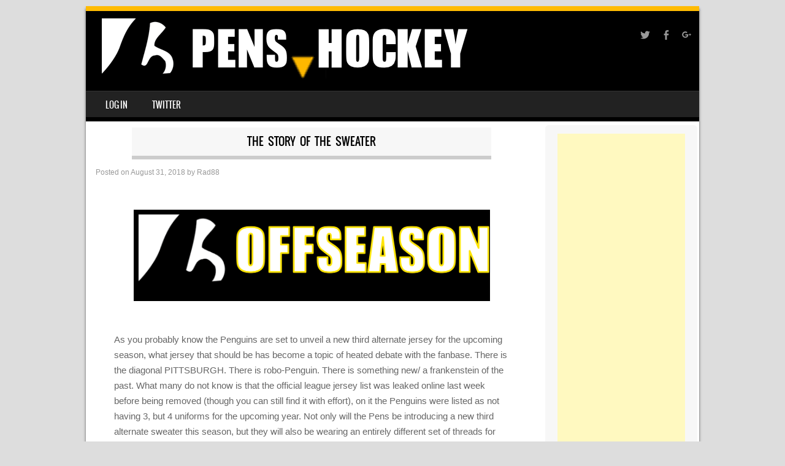

--- FILE ---
content_type: text/html; charset=UTF-8
request_url: https://pens.hockey/the-story-of-the-sweater/
body_size: 18381
content:
<!DOCTYPE html>
<!--[if IE 8]>
<html id="ie8" lang="en-US">
<![endif]-->
<!--[if !(IE 8) ]><!-->
<html lang="en-US">
<!--<![endif]-->
<head>
<script data-ad-client="ca-pub-8993441851270078" async src="https://pagead2.googlesyndication.com/pagead/js/adsbygoogle.js"></script>
<meta charset="UTF-8" />
<meta name="viewport" content="width=device-width" />

<link rel="profile" href="http://gmpg.org/xfn/11" />
<link rel="pingback" href="https://pens.hockey/xmlrpc.php" />
<!--[if lt IE 9]>
<script src="https://pens.hockey/wp-content/themes/sporty/js/html5.js" type="text/javascript"></script>
<![endif]-->
<title>The Story of the Sweater</title>
<meta name='robots' content='max-image-preview:large' />
	<style>img:is([sizes="auto" i], [sizes^="auto," i]) { contain-intrinsic-size: 3000px 1500px }</style>
	<link rel="alternate" type="application/rss+xml" title=" &raquo; Feed" href="https://pens.hockey/feed/" />
<link rel="alternate" type="application/rss+xml" title=" &raquo; Comments Feed" href="https://pens.hockey/comments/feed/" />
<link rel="alternate" type="application/rss+xml" title=" &raquo; The Story of the Sweater Comments Feed" href="https://pens.hockey/the-story-of-the-sweater/feed/" />
<script type="text/javascript">
/* <![CDATA[ */
window._wpemojiSettings = {"baseUrl":"https:\/\/s.w.org\/images\/core\/emoji\/16.0.1\/72x72\/","ext":".png","svgUrl":"https:\/\/s.w.org\/images\/core\/emoji\/16.0.1\/svg\/","svgExt":".svg","source":{"concatemoji":"https:\/\/pens.hockey\/wp-includes\/js\/wp-emoji-release.min.js?ver=6.8.3"}};
/*! This file is auto-generated */
!function(s,n){var o,i,e;function c(e){try{var t={supportTests:e,timestamp:(new Date).valueOf()};sessionStorage.setItem(o,JSON.stringify(t))}catch(e){}}function p(e,t,n){e.clearRect(0,0,e.canvas.width,e.canvas.height),e.fillText(t,0,0);var t=new Uint32Array(e.getImageData(0,0,e.canvas.width,e.canvas.height).data),a=(e.clearRect(0,0,e.canvas.width,e.canvas.height),e.fillText(n,0,0),new Uint32Array(e.getImageData(0,0,e.canvas.width,e.canvas.height).data));return t.every(function(e,t){return e===a[t]})}function u(e,t){e.clearRect(0,0,e.canvas.width,e.canvas.height),e.fillText(t,0,0);for(var n=e.getImageData(16,16,1,1),a=0;a<n.data.length;a++)if(0!==n.data[a])return!1;return!0}function f(e,t,n,a){switch(t){case"flag":return n(e,"\ud83c\udff3\ufe0f\u200d\u26a7\ufe0f","\ud83c\udff3\ufe0f\u200b\u26a7\ufe0f")?!1:!n(e,"\ud83c\udde8\ud83c\uddf6","\ud83c\udde8\u200b\ud83c\uddf6")&&!n(e,"\ud83c\udff4\udb40\udc67\udb40\udc62\udb40\udc65\udb40\udc6e\udb40\udc67\udb40\udc7f","\ud83c\udff4\u200b\udb40\udc67\u200b\udb40\udc62\u200b\udb40\udc65\u200b\udb40\udc6e\u200b\udb40\udc67\u200b\udb40\udc7f");case"emoji":return!a(e,"\ud83e\udedf")}return!1}function g(e,t,n,a){var r="undefined"!=typeof WorkerGlobalScope&&self instanceof WorkerGlobalScope?new OffscreenCanvas(300,150):s.createElement("canvas"),o=r.getContext("2d",{willReadFrequently:!0}),i=(o.textBaseline="top",o.font="600 32px Arial",{});return e.forEach(function(e){i[e]=t(o,e,n,a)}),i}function t(e){var t=s.createElement("script");t.src=e,t.defer=!0,s.head.appendChild(t)}"undefined"!=typeof Promise&&(o="wpEmojiSettingsSupports",i=["flag","emoji"],n.supports={everything:!0,everythingExceptFlag:!0},e=new Promise(function(e){s.addEventListener("DOMContentLoaded",e,{once:!0})}),new Promise(function(t){var n=function(){try{var e=JSON.parse(sessionStorage.getItem(o));if("object"==typeof e&&"number"==typeof e.timestamp&&(new Date).valueOf()<e.timestamp+604800&&"object"==typeof e.supportTests)return e.supportTests}catch(e){}return null}();if(!n){if("undefined"!=typeof Worker&&"undefined"!=typeof OffscreenCanvas&&"undefined"!=typeof URL&&URL.createObjectURL&&"undefined"!=typeof Blob)try{var e="postMessage("+g.toString()+"("+[JSON.stringify(i),f.toString(),p.toString(),u.toString()].join(",")+"));",a=new Blob([e],{type:"text/javascript"}),r=new Worker(URL.createObjectURL(a),{name:"wpTestEmojiSupports"});return void(r.onmessage=function(e){c(n=e.data),r.terminate(),t(n)})}catch(e){}c(n=g(i,f,p,u))}t(n)}).then(function(e){for(var t in e)n.supports[t]=e[t],n.supports.everything=n.supports.everything&&n.supports[t],"flag"!==t&&(n.supports.everythingExceptFlag=n.supports.everythingExceptFlag&&n.supports[t]);n.supports.everythingExceptFlag=n.supports.everythingExceptFlag&&!n.supports.flag,n.DOMReady=!1,n.readyCallback=function(){n.DOMReady=!0}}).then(function(){return e}).then(function(){var e;n.supports.everything||(n.readyCallback(),(e=n.source||{}).concatemoji?t(e.concatemoji):e.wpemoji&&e.twemoji&&(t(e.twemoji),t(e.wpemoji)))}))}((window,document),window._wpemojiSettings);
/* ]]> */
</script>

<style id='wp-emoji-styles-inline-css' type='text/css'>

	img.wp-smiley, img.emoji {
		display: inline !important;
		border: none !important;
		box-shadow: none !important;
		height: 1em !important;
		width: 1em !important;
		margin: 0 0.07em !important;
		vertical-align: -0.1em !important;
		background: none !important;
		padding: 0 !important;
	}
</style>
<link rel='stylesheet' id='wp-block-library-css' href='https://pens.hockey/wp-includes/css/dist/block-library/style.min.css?ver=6.8.3' type='text/css' media='all' />
<style id='classic-theme-styles-inline-css' type='text/css'>
/*! This file is auto-generated */
.wp-block-button__link{color:#fff;background-color:#32373c;border-radius:9999px;box-shadow:none;text-decoration:none;padding:calc(.667em + 2px) calc(1.333em + 2px);font-size:1.125em}.wp-block-file__button{background:#32373c;color:#fff;text-decoration:none}
</style>
<style id='global-styles-inline-css' type='text/css'>
:root{--wp--preset--aspect-ratio--square: 1;--wp--preset--aspect-ratio--4-3: 4/3;--wp--preset--aspect-ratio--3-4: 3/4;--wp--preset--aspect-ratio--3-2: 3/2;--wp--preset--aspect-ratio--2-3: 2/3;--wp--preset--aspect-ratio--16-9: 16/9;--wp--preset--aspect-ratio--9-16: 9/16;--wp--preset--color--black: #000000;--wp--preset--color--cyan-bluish-gray: #abb8c3;--wp--preset--color--white: #ffffff;--wp--preset--color--pale-pink: #f78da7;--wp--preset--color--vivid-red: #cf2e2e;--wp--preset--color--luminous-vivid-orange: #ff6900;--wp--preset--color--luminous-vivid-amber: #fcb900;--wp--preset--color--light-green-cyan: #7bdcb5;--wp--preset--color--vivid-green-cyan: #00d084;--wp--preset--color--pale-cyan-blue: #8ed1fc;--wp--preset--color--vivid-cyan-blue: #0693e3;--wp--preset--color--vivid-purple: #9b51e0;--wp--preset--gradient--vivid-cyan-blue-to-vivid-purple: linear-gradient(135deg,rgba(6,147,227,1) 0%,rgb(155,81,224) 100%);--wp--preset--gradient--light-green-cyan-to-vivid-green-cyan: linear-gradient(135deg,rgb(122,220,180) 0%,rgb(0,208,130) 100%);--wp--preset--gradient--luminous-vivid-amber-to-luminous-vivid-orange: linear-gradient(135deg,rgba(252,185,0,1) 0%,rgba(255,105,0,1) 100%);--wp--preset--gradient--luminous-vivid-orange-to-vivid-red: linear-gradient(135deg,rgba(255,105,0,1) 0%,rgb(207,46,46) 100%);--wp--preset--gradient--very-light-gray-to-cyan-bluish-gray: linear-gradient(135deg,rgb(238,238,238) 0%,rgb(169,184,195) 100%);--wp--preset--gradient--cool-to-warm-spectrum: linear-gradient(135deg,rgb(74,234,220) 0%,rgb(151,120,209) 20%,rgb(207,42,186) 40%,rgb(238,44,130) 60%,rgb(251,105,98) 80%,rgb(254,248,76) 100%);--wp--preset--gradient--blush-light-purple: linear-gradient(135deg,rgb(255,206,236) 0%,rgb(152,150,240) 100%);--wp--preset--gradient--blush-bordeaux: linear-gradient(135deg,rgb(254,205,165) 0%,rgb(254,45,45) 50%,rgb(107,0,62) 100%);--wp--preset--gradient--luminous-dusk: linear-gradient(135deg,rgb(255,203,112) 0%,rgb(199,81,192) 50%,rgb(65,88,208) 100%);--wp--preset--gradient--pale-ocean: linear-gradient(135deg,rgb(255,245,203) 0%,rgb(182,227,212) 50%,rgb(51,167,181) 100%);--wp--preset--gradient--electric-grass: linear-gradient(135deg,rgb(202,248,128) 0%,rgb(113,206,126) 100%);--wp--preset--gradient--midnight: linear-gradient(135deg,rgb(2,3,129) 0%,rgb(40,116,252) 100%);--wp--preset--font-size--small: 13px;--wp--preset--font-size--medium: 20px;--wp--preset--font-size--large: 36px;--wp--preset--font-size--x-large: 42px;--wp--preset--spacing--20: 0.44rem;--wp--preset--spacing--30: 0.67rem;--wp--preset--spacing--40: 1rem;--wp--preset--spacing--50: 1.5rem;--wp--preset--spacing--60: 2.25rem;--wp--preset--spacing--70: 3.38rem;--wp--preset--spacing--80: 5.06rem;--wp--preset--shadow--natural: 6px 6px 9px rgba(0, 0, 0, 0.2);--wp--preset--shadow--deep: 12px 12px 50px rgba(0, 0, 0, 0.4);--wp--preset--shadow--sharp: 6px 6px 0px rgba(0, 0, 0, 0.2);--wp--preset--shadow--outlined: 6px 6px 0px -3px rgba(255, 255, 255, 1), 6px 6px rgba(0, 0, 0, 1);--wp--preset--shadow--crisp: 6px 6px 0px rgba(0, 0, 0, 1);}:where(.is-layout-flex){gap: 0.5em;}:where(.is-layout-grid){gap: 0.5em;}body .is-layout-flex{display: flex;}.is-layout-flex{flex-wrap: wrap;align-items: center;}.is-layout-flex > :is(*, div){margin: 0;}body .is-layout-grid{display: grid;}.is-layout-grid > :is(*, div){margin: 0;}:where(.wp-block-columns.is-layout-flex){gap: 2em;}:where(.wp-block-columns.is-layout-grid){gap: 2em;}:where(.wp-block-post-template.is-layout-flex){gap: 1.25em;}:where(.wp-block-post-template.is-layout-grid){gap: 1.25em;}.has-black-color{color: var(--wp--preset--color--black) !important;}.has-cyan-bluish-gray-color{color: var(--wp--preset--color--cyan-bluish-gray) !important;}.has-white-color{color: var(--wp--preset--color--white) !important;}.has-pale-pink-color{color: var(--wp--preset--color--pale-pink) !important;}.has-vivid-red-color{color: var(--wp--preset--color--vivid-red) !important;}.has-luminous-vivid-orange-color{color: var(--wp--preset--color--luminous-vivid-orange) !important;}.has-luminous-vivid-amber-color{color: var(--wp--preset--color--luminous-vivid-amber) !important;}.has-light-green-cyan-color{color: var(--wp--preset--color--light-green-cyan) !important;}.has-vivid-green-cyan-color{color: var(--wp--preset--color--vivid-green-cyan) !important;}.has-pale-cyan-blue-color{color: var(--wp--preset--color--pale-cyan-blue) !important;}.has-vivid-cyan-blue-color{color: var(--wp--preset--color--vivid-cyan-blue) !important;}.has-vivid-purple-color{color: var(--wp--preset--color--vivid-purple) !important;}.has-black-background-color{background-color: var(--wp--preset--color--black) !important;}.has-cyan-bluish-gray-background-color{background-color: var(--wp--preset--color--cyan-bluish-gray) !important;}.has-white-background-color{background-color: var(--wp--preset--color--white) !important;}.has-pale-pink-background-color{background-color: var(--wp--preset--color--pale-pink) !important;}.has-vivid-red-background-color{background-color: var(--wp--preset--color--vivid-red) !important;}.has-luminous-vivid-orange-background-color{background-color: var(--wp--preset--color--luminous-vivid-orange) !important;}.has-luminous-vivid-amber-background-color{background-color: var(--wp--preset--color--luminous-vivid-amber) !important;}.has-light-green-cyan-background-color{background-color: var(--wp--preset--color--light-green-cyan) !important;}.has-vivid-green-cyan-background-color{background-color: var(--wp--preset--color--vivid-green-cyan) !important;}.has-pale-cyan-blue-background-color{background-color: var(--wp--preset--color--pale-cyan-blue) !important;}.has-vivid-cyan-blue-background-color{background-color: var(--wp--preset--color--vivid-cyan-blue) !important;}.has-vivid-purple-background-color{background-color: var(--wp--preset--color--vivid-purple) !important;}.has-black-border-color{border-color: var(--wp--preset--color--black) !important;}.has-cyan-bluish-gray-border-color{border-color: var(--wp--preset--color--cyan-bluish-gray) !important;}.has-white-border-color{border-color: var(--wp--preset--color--white) !important;}.has-pale-pink-border-color{border-color: var(--wp--preset--color--pale-pink) !important;}.has-vivid-red-border-color{border-color: var(--wp--preset--color--vivid-red) !important;}.has-luminous-vivid-orange-border-color{border-color: var(--wp--preset--color--luminous-vivid-orange) !important;}.has-luminous-vivid-amber-border-color{border-color: var(--wp--preset--color--luminous-vivid-amber) !important;}.has-light-green-cyan-border-color{border-color: var(--wp--preset--color--light-green-cyan) !important;}.has-vivid-green-cyan-border-color{border-color: var(--wp--preset--color--vivid-green-cyan) !important;}.has-pale-cyan-blue-border-color{border-color: var(--wp--preset--color--pale-cyan-blue) !important;}.has-vivid-cyan-blue-border-color{border-color: var(--wp--preset--color--vivid-cyan-blue) !important;}.has-vivid-purple-border-color{border-color: var(--wp--preset--color--vivid-purple) !important;}.has-vivid-cyan-blue-to-vivid-purple-gradient-background{background: var(--wp--preset--gradient--vivid-cyan-blue-to-vivid-purple) !important;}.has-light-green-cyan-to-vivid-green-cyan-gradient-background{background: var(--wp--preset--gradient--light-green-cyan-to-vivid-green-cyan) !important;}.has-luminous-vivid-amber-to-luminous-vivid-orange-gradient-background{background: var(--wp--preset--gradient--luminous-vivid-amber-to-luminous-vivid-orange) !important;}.has-luminous-vivid-orange-to-vivid-red-gradient-background{background: var(--wp--preset--gradient--luminous-vivid-orange-to-vivid-red) !important;}.has-very-light-gray-to-cyan-bluish-gray-gradient-background{background: var(--wp--preset--gradient--very-light-gray-to-cyan-bluish-gray) !important;}.has-cool-to-warm-spectrum-gradient-background{background: var(--wp--preset--gradient--cool-to-warm-spectrum) !important;}.has-blush-light-purple-gradient-background{background: var(--wp--preset--gradient--blush-light-purple) !important;}.has-blush-bordeaux-gradient-background{background: var(--wp--preset--gradient--blush-bordeaux) !important;}.has-luminous-dusk-gradient-background{background: var(--wp--preset--gradient--luminous-dusk) !important;}.has-pale-ocean-gradient-background{background: var(--wp--preset--gradient--pale-ocean) !important;}.has-electric-grass-gradient-background{background: var(--wp--preset--gradient--electric-grass) !important;}.has-midnight-gradient-background{background: var(--wp--preset--gradient--midnight) !important;}.has-small-font-size{font-size: var(--wp--preset--font-size--small) !important;}.has-medium-font-size{font-size: var(--wp--preset--font-size--medium) !important;}.has-large-font-size{font-size: var(--wp--preset--font-size--large) !important;}.has-x-large-font-size{font-size: var(--wp--preset--font-size--x-large) !important;}
:where(.wp-block-post-template.is-layout-flex){gap: 1.25em;}:where(.wp-block-post-template.is-layout-grid){gap: 1.25em;}
:where(.wp-block-columns.is-layout-flex){gap: 2em;}:where(.wp-block-columns.is-layout-grid){gap: 2em;}
:root :where(.wp-block-pullquote){font-size: 1.5em;line-height: 1.6;}
</style>
<link rel='stylesheet' id='wp-polls-css' href='https://pens.hockey/wp-content/plugins/wp-polls/polls-css.css?ver=2.77.3' type='text/css' media='all' />
<style id='wp-polls-inline-css' type='text/css'>
.wp-polls .pollbar {
	margin: 1px;
	font-size: 6px;
	line-height: 8px;
	height: 8px;
	background-image: url('https://pens.hockey/wp-content/plugins/wp-polls/images/default/pollbg.gif');
	border: 1px solid #c8c8c8;
}

</style>
<link rel='stylesheet' id='style-css' href='https://pens.hockey/wp-content/themes/sporty/style.css?ver=1.8.2' type='text/css' media='all' />
<link rel='stylesheet' id='flexslider-css' href='https://pens.hockey/wp-content/themes/sporty/js/flexslider.css?ver=1.8.2' type='text/css' media='all' />
<script type="text/javascript" src="https://pens.hockey/wp-includes/js/jquery/jquery.min.js?ver=3.7.1" id="jquery-core-js"></script>
<script type="text/javascript" src="https://pens.hockey/wp-includes/js/jquery/jquery-migrate.min.js?ver=3.4.1" id="jquery-migrate-js"></script>
<script type="text/javascript" src="https://pens.hockey/wp-content/themes/sporty/js/jquery.flexslider-min.js?ver=6.8.3" id="flexslider-js"></script>
<script type="text/javascript" src="https://pens.hockey/wp-content/themes/sporty/js/flexslider-init.js?ver=6.8.3" id="flexslider-init-js"></script>
<script type="text/javascript" src="https://pens.hockey/wp-content/themes/sporty/js/keyboard-image-navigation.js?ver=20120203" id="keyboard-image-navigation-js"></script>
<link rel="https://api.w.org/" href="https://pens.hockey/wp-json/" /><link rel="alternate" title="JSON" type="application/json" href="https://pens.hockey/wp-json/wp/v2/posts/9889" /><link rel="EditURI" type="application/rsd+xml" title="RSD" href="https://pens.hockey/xmlrpc.php?rsd" />
<meta name="generator" content="WordPress 6.8.3" />
<link rel="canonical" href="https://pens.hockey/the-story-of-the-sweater/" />
<link rel='shortlink' href='https://pens.hockey/?p=9889' />
<link rel="alternate" title="oEmbed (JSON)" type="application/json+oembed" href="https://pens.hockey/wp-json/oembed/1.0/embed?url=https%3A%2F%2Fpens.hockey%2Fthe-story-of-the-sweater%2F" />
<link rel="alternate" title="oEmbed (XML)" type="text/xml+oembed" href="https://pens.hockey/wp-json/oembed/1.0/embed?url=https%3A%2F%2Fpens.hockey%2Fthe-story-of-the-sweater%2F&#038;format=xml" />
<script type="text/javascript">//<![CDATA[
  function external_links_in_new_windows_loop() {
    if (!document.links) {
      document.links = document.getElementsByTagName('a');
    }
    var change_link = false;
    var force = '';
    var ignore = '';

    for (var t=0; t<document.links.length; t++) {
      var all_links = document.links[t];
      change_link = false;
      
      if(document.links[t].hasAttribute('onClick') == false) {
        // forced if the address starts with http (or also https), but does not link to the current domain
        if(all_links.href.search(/^http/) != -1 && all_links.href.search('pens.hockey') == -1 && all_links.href.search(/^#/) == -1) {
          // console.log('Changed ' + all_links.href);
          change_link = true;
        }
          
        if(force != '' && all_links.href.search(force) != -1) {
          // forced
          // console.log('force ' + all_links.href);
          change_link = true;
        }
        
        if(ignore != '' && all_links.href.search(ignore) != -1) {
          // console.log('ignore ' + all_links.href);
          // ignored
          change_link = false;
        }

        if(change_link == true) {
          // console.log('Changed ' + all_links.href);
          document.links[t].setAttribute('onClick', 'javascript:window.open(\'' + all_links.href.replace(/'/g, '') + '\', \'_blank\', \'noopener\'); return false;');
          document.links[t].removeAttribute('target');
        }
      }
    }
  }
  
  // Load
  function external_links_in_new_windows_load(func)
  {  
    var oldonload = window.onload;
    if (typeof window.onload != 'function'){
      window.onload = func;
    } else {
      window.onload = function(){
        oldonload();
        func();
      }
    }
  }

  external_links_in_new_windows_load(external_links_in_new_windows_loop);
  //]]></script>


	<link rel="stylesheet" href="https://pens.hockey/wp-content/themes/sporty/css/gold.css" type="text/css" media="screen">
  <style rel="stylesheet" id="customizer-css">
            #wrap, #main,
        .main-navigation,
        .site-title,
        .site-description,
        .site-footer,
        #masthead-wrap,
        .flex-container {
          max-width: 1000px;
        }
      </style>


	<style type="text/css">
			.site-header img {
			display: block;
		}
			.site-title,
		.site-description {
			position: absolute !important;
			clip: rect(1px 1px 1px 1px); /* IE6, IE7 */
			clip: rect(1px, 1px, 1px, 1px);
		}
		.site-header hgroup {
			background: none;
			padding: 0;
		}
		</style>
	<style type="text/css" id="custom-background-css">
body.custom-background { background-color: #dddddd; }
</style>
	<style type="text/css">		#wrap,
		.sticky h1,
		.site-footer,
		.home_widget h4,
		.widget-title,
		.flex-caption-title {
			border-color: #ffbb02;
		}

		.main-navigation li.current_page_item,
		#main-navigation li.current-menu-parent,
		.main-navigation li:hover a,
		.main-navigation > li > a,
		.main-navigation li.current_page_ancestor a,
		.main-navigation li.current_page_item,
		#main-navigation li.current-menu-parent,
		.main-navigation li.current_page_item:hover a,
		#main-navigation li.current_page_item:hover,
		.main-navigation li.current-menu-parent:hover > a,
		.main-navigation li.current-menu-parent ul.sub-menu li.current_page_item,
		.featuretext_top,
		.menu-top-menu-container .current-menu-item {
		    background-color: #ffbb02!important;
		}

		.main-navigation ul ul li a:hover,
		#main-navigation ul ul li a:hover i,
		.main-navigation li.current-menu-parent ul.sub-menu li.current_page_item a,
		.stickymore a:hover,
		.entry-content a, .entry-content a:visited,
		.entry-summary a,
		.entry-summary a:visited,
		.main-small-navigation li:hover > a,
		.main-small-navigation li.current_page_item a,
		.main-small-navigation li.current-menu-item a,
		.main-small-navigation ul ul a:hover,
		.site-description{
			color: #ffbb02!important;
		}

		header#masthead{
			background-color: #000000!important;
		}


		</style><link rel="icon" href="https://pens.hockey/wp-content/uploads/2018/05/Screen-Shot-2018-05-26-at-1.05.35-PM-100x100.png" sizes="32x32" />
<link rel="icon" href="https://pens.hockey/wp-content/uploads/2018/05/Screen-Shot-2018-05-26-at-1.05.35-PM.png" sizes="192x192" />
<link rel="apple-touch-icon" href="https://pens.hockey/wp-content/uploads/2018/05/Screen-Shot-2018-05-26-at-1.05.35-PM.png" />
<meta name="msapplication-TileImage" content="https://pens.hockey/wp-content/uploads/2018/05/Screen-Shot-2018-05-26-at-1.05.35-PM.png" />
		<style type="text/css" id="wp-custom-css">
			
	
	.entry-title{
	width: 80%;
	margin: 0px auto 10px;
}

#disqus_thread #comment-policy{
	display: none;
}
		
.comments-link a, .more-link{
	background-color: #000;
    display: inline-block;
    padding: 9px 18px ;
	font-size: 18px;
    line-height: 18px;
	}

#main .entry-content{
	float: none;
	margin: 20px auto;
	width: 90%;
	font-family: Helvetica, Helvetica Neue;
	font-size: 15px ;
	line-height: 25px ;
}

	
	 #disqus_thread{
	float: none;
	margin-right: auto;
	margin-left: auto;
	width: 100%;
	font-family: Helvetica, helvetica neue;
	font-size: 15px;
	line-height: 25px;
}

	
	
.entry-content p{
	font-family: Helvetica, helvetica neue;
    font-size: 15px;
    line-height: 25px;
}

.entry-content .wp-embedded-content, .entry-content img{
	margin: 50px auto;
	max-width: 90%;
}
	


.twitter-tweet{
		margin: 25px auto;
	max-width: 100%;
}

	.entry-header{
	margin-right: 0px;
	margin-left: 0px;
	}
	
.entry-title{
	text-align: center;
}

.site-inner{
	max-width: none;
}

.site-header{
	padding: 0px 0px 0px 0px;
	margin: 0px 0px 20px 0px;
	background: #1a1a1a;
}


.site-header-menu{
	margin: 10px;
}

	.main-navigation a{
	color: #FFF;
	font-size: 14px;
}

	.main-navigation a:hover{
	text-decoration: underline;
}
		
.wp-polls .Buttons {
    border: 1px solid #c8c8c8;
    background-color: #edac1e;
}

.wp-polls ul li, .wp-polls-ul li, .wp-polls-ans ul li {
    margin: 13px 0px;
}

.wp-polls .pollbar {
    background-image: none;
    border: 0px;
    background: #edac1e;
    height: 20px;
    margin-bottom: 19px;
}


@media screen and (max-width: 400px) {	
.entry-content, #disqus_thread{
	width: 87%;
}	
	
	
}		</style>
			
</head>

<body class="wp-singular post-template-default single single-post postid-9889 single-format-standard custom-background wp-theme-sporty group-blog">
<div id="wrap">
<div id="page" class="hfeed site">
	<header id="masthead" class="site-header" role="banner">

	
	<ul class="social-media">
					<li><a href="http://www.twitter.com/penshockeyblog"  class="genericon genericon-twitter" target="_blank"></a></li>
				
					<li><a href="http://www.facebook.com/penshockeyblog" class="genericon genericon-facebook-alt" target="_blank"></a></li>
				
		        
        		
				
					<li><a href="http://penshockeyblog@gmail.com" class="genericon genericon-googleplus" target="_blank"></a></li>
				
				
				
				
			
		
		
		
	</ul><!-- #social-icons-->
		<div class="site-introduction">
			<h1 class="site-title"><a href="https://pens.hockey/" title="" rel="home"></a></h1>
			<p class="site-description"></p>
		</div>
<!-- <div class="sponsor-block">
		<a href="https://pens.hockey/" title="" rel="home"><img src="" alt=""></a>
</div> -->
<nav role="navigation" class="site-navigation main-navigation">
			<h1 class="assistive-text">Menu</h1>
			<div class="assistive-text skip-link"><a href="#content" title="Skip to content">Skip to content</a></div>

			<div class="menu-main-container"><ul id="menu-main" class="menu"><li id="menu-item-128" class="menu-item menu-item-type-custom menu-item-object-custom menu-item-128"><a href="http://pens.hockey/wp-admin">Log in</a></li>
<li id="menu-item-1135" class="menu-item menu-item-type-custom menu-item-object-custom menu-item-1135"><a href="http://twitter.com/penshockeyblog">Twitter</a></li>
</ul></div>		</nav><!-- .site-navigation .main-navigation -->

					<a href="https://pens.hockey/" title="" rel="home">
				<img src="https://pens.hockey/wp-content/uploads/2018/08/Screen-Shot-2018-08-23-at-8.18.38-AM.png" />
			</a>
		

	</header><!-- #masthead .site-header -->
	<div id="main" class="site-main">

		<div id="primary" class="content-area">
			<div id="content" class="site-content" role="main">

			
				
<article id="post-9889" class="post-9889 post type-post status-publish format-standard hentry category-meanwhile-1718">
<div class="blog-image">
				    </div>
	<header class="entry-header">
		<h1 class="entry-title">The Story of the Sweater</h1>

		<div class="entry-meta">
			Posted on <a href="https://pens.hockey/the-story-of-the-sweater/" title="10:00 am" rel="bookmark"><time class="entry-date" datetime="2018-08-31T10:00:05-04:00" pubdate>August 31, 2018</time></a><span class="byline"> by <span class="author vcard"><a class="url fn n" href="https://pens.hockey/author/rad88/" title="View all posts by Rad88" rel="author">Rad88</a></span></span>		</div><!-- .entry-meta -->
	</header><!-- .entry-header -->

	<div class="entry-content">
		<p><img fetchpriority="high" decoding="async" class="aligncenter size-full wp-image-9532" src="https://pens.hockey/wp-content/uploads/2018/07/Screen-Shot-2018-07-06-at-1.00.36-PM.png" alt="" width="2548" height="654" srcset="https://pens.hockey/wp-content/uploads/2018/07/Screen-Shot-2018-07-06-at-1.00.36-PM.png 2548w, https://pens.hockey/wp-content/uploads/2018/07/Screen-Shot-2018-07-06-at-1.00.36-PM-300x77.png 300w, https://pens.hockey/wp-content/uploads/2018/07/Screen-Shot-2018-07-06-at-1.00.36-PM-600x154.png 600w, https://pens.hockey/wp-content/uploads/2018/07/Screen-Shot-2018-07-06-at-1.00.36-PM-768x197.png 768w, https://pens.hockey/wp-content/uploads/2018/07/Screen-Shot-2018-07-06-at-1.00.36-PM-1024x263.png 1024w, https://pens.hockey/wp-content/uploads/2018/07/Screen-Shot-2018-07-06-at-1.00.36-PM-1200x308.png 1200w" sizes="(max-width: 2548px) 100vw, 2548px" /><span id="more-9889"></span></p>
<p>As you probably know the Penguins are set to unveil a new third alternate jersey for the upcoming season, what jersey that should be has become a topic of heated debate with the fanbase. There is the diagonal PITTSBURGH. There is robo-Penguin. There is something new/ a frankenstein of the past. What many do not know is that the official league jersey list was leaked online last week before being removed (though you can still find it with effort), on it the Penguins were listed as not having 3, but 4 uniforms for the upcoming year. Not only will the Pens be introducing a new third alternate sweater this season, but they will also be wearing an entirely different set of threads for their outdoor tilt against the Flyers. With all of the talk of which uniform the Pens should use basically becoming a shouting match on Twitter I thought it would be fun to take a dive through the history of the sweaters that the great men of this organization have worn.</p>
<h2><strong>1967-1968</strong></h2>
<p>During the inaugural year the Penguins went with the diagonal PITTSBURGH in the teams original colors. The team also introduced the skating Penguin logo but it was not found on the uniforms during the first season. I don&#8217;t know why but I have always been a sucker for the white version of this uniform, and feel it would&#8217;ve made a much better alternate than the navy one we got a few years ago (more on that later).</p>
<p><img decoding="async" class="aligncenter size-full wp-image-9890" src="https://pens.hockey/wp-content/uploads/2018/08/cut.jpg" alt="" width="1536" height="384" srcset="https://pens.hockey/wp-content/uploads/2018/08/cut.jpg 1536w, https://pens.hockey/wp-content/uploads/2018/08/cut-300x75.jpg 300w, https://pens.hockey/wp-content/uploads/2018/08/cut-768x192.jpg 768w, https://pens.hockey/wp-content/uploads/2018/08/cut-1024x256.jpg 1024w, https://pens.hockey/wp-content/uploads/2018/08/cut-128x32.jpg 128w, https://pens.hockey/wp-content/uploads/2018/08/cut-32x8.jpg 32w, https://pens.hockey/wp-content/uploads/2018/08/cut-4x1.jpg 4w, https://pens.hockey/wp-content/uploads/2018/08/cut-600x150.jpg 600w" sizes="(max-width: 1536px) 100vw, 1536px" /></p>
<p>The jerseys would see exactly one season of action before the team decided to switch things up and put the logo on the sweater.</p>
<h2><strong>1968-1972</strong></h2>
<p><img decoding="async" class="aligncenter size-full wp-image-9891" src="https://pens.hockey/wp-content/uploads/2018/08/cut-1.jpg" alt="" width="1536" height="384" srcset="https://pens.hockey/wp-content/uploads/2018/08/cut-1.jpg 1536w, https://pens.hockey/wp-content/uploads/2018/08/cut-1-300x75.jpg 300w, https://pens.hockey/wp-content/uploads/2018/08/cut-1-768x192.jpg 768w, https://pens.hockey/wp-content/uploads/2018/08/cut-1-1024x256.jpg 1024w, https://pens.hockey/wp-content/uploads/2018/08/cut-1-128x32.jpg 128w, https://pens.hockey/wp-content/uploads/2018/08/cut-1-32x8.jpg 32w, https://pens.hockey/wp-content/uploads/2018/08/cut-1-4x1.jpg 4w, https://pens.hockey/wp-content/uploads/2018/08/cut-1-600x150.jpg 600w" sizes="(max-width: 1536px) 100vw, 1536px" /></p>
<p>The only adjustment to the logo was the Penguin losing his/her scarf, other than that these were the uniforms that were associated with the beginning of Penguins hockey. The team would sport these threads for 4 seasons until another logo change was made when the Penguin was released from within the circle and the writing was removed from the uniforms.</p>
<h2><strong>1972-1980</strong></h2>
<p><img loading="lazy" decoding="async" class="aligncenter size-full wp-image-9892" src="https://pens.hockey/wp-content/uploads/2018/08/cut-2.jpg" alt="" width="1536" height="384" srcset="https://pens.hockey/wp-content/uploads/2018/08/cut-2.jpg 1536w, https://pens.hockey/wp-content/uploads/2018/08/cut-2-300x75.jpg 300w, https://pens.hockey/wp-content/uploads/2018/08/cut-2-768x192.jpg 768w, https://pens.hockey/wp-content/uploads/2018/08/cut-2-1024x256.jpg 1024w, https://pens.hockey/wp-content/uploads/2018/08/cut-2-128x32.jpg 128w, https://pens.hockey/wp-content/uploads/2018/08/cut-2-32x8.jpg 32w, https://pens.hockey/wp-content/uploads/2018/08/cut-2-4x1.jpg 4w, https://pens.hockey/wp-content/uploads/2018/08/cut-2-600x150.jpg 600w" sizes="auto, (max-width: 1536px) 100vw, 1536px" /></p>
<p><img loading="lazy" decoding="async" class="aligncenter size-full wp-image-9893" src="https://pens.hockey/wp-content/uploads/2018/08/cut-3.jpg" alt="" width="1536" height="384" srcset="https://pens.hockey/wp-content/uploads/2018/08/cut-3.jpg 1536w, https://pens.hockey/wp-content/uploads/2018/08/cut-3-300x75.jpg 300w, https://pens.hockey/wp-content/uploads/2018/08/cut-3-768x192.jpg 768w, https://pens.hockey/wp-content/uploads/2018/08/cut-3-1024x256.jpg 1024w, https://pens.hockey/wp-content/uploads/2018/08/cut-3-128x32.jpg 128w, https://pens.hockey/wp-content/uploads/2018/08/cut-3-32x8.jpg 32w, https://pens.hockey/wp-content/uploads/2018/08/cut-3-4x1.jpg 4w, https://pens.hockey/wp-content/uploads/2018/08/cut-3-600x150.jpg 600w" sizes="auto, (max-width: 1536px) 100vw, 1536px" /></p>
<p>In my opinion this was the saddest era of Penguins uniforms, now that I have typed that they are most likely going to release one of these four as the new alternate today. There are aspects of each uniform that are nice, like the diagonal lines on the sleeves on three of them as well as the 4 stripes on the bottom. The Penguins would wear a variation of these four designs for 8 seasons, resulting in 5 playoff berths that ended with 3 first round losses and 2 second round defeats. The color combinations are just&#8230; I can&#8217;t. On October 17th, 1979 the Pittsburgh Pirates completed their comeback from a 3-1 series deficit to secure their 5th (and most recent) World Series title, the championship marked the second World Series in the 70&#8217;s for the Pirates. A few months later on January 20th, 1980 the Steelers defeated the Los Angeles Rams to secure their 4th Super Bowl in 6 years. To celebrate the success of their professional athletic counterparts, and to help drive attendance to the Igloo the Penguins honored the Pirates and Steelers on January 30th, 1980 when they wore black and gold for the first time in a game against the Blues:</p>
<p><img loading="lazy" decoding="async" class="aligncenter size-full wp-image-9894" src="https://pens.hockey/wp-content/uploads/2018/08/maxresdefault.jpg" alt="" width="1280" height="720" srcset="https://pens.hockey/wp-content/uploads/2018/08/maxresdefault.jpg 1280w, https://pens.hockey/wp-content/uploads/2018/08/maxresdefault-300x169.jpg 300w, https://pens.hockey/wp-content/uploads/2018/08/maxresdefault-768x432.jpg 768w, https://pens.hockey/wp-content/uploads/2018/08/maxresdefault-1024x576.jpg 1024w, https://pens.hockey/wp-content/uploads/2018/08/maxresdefault-128x72.jpg 128w, https://pens.hockey/wp-content/uploads/2018/08/maxresdefault-32x18.jpg 32w, https://pens.hockey/wp-content/uploads/2018/08/maxresdefault-2x1.jpg 2w, https://pens.hockey/wp-content/uploads/2018/08/maxresdefault-700x394.jpg 700w, https://pens.hockey/wp-content/uploads/2018/08/maxresdefault-600x338.jpg 600w" sizes="auto, (max-width: 1280px) 100vw, 1280px" /></p>
<p>During the offseason the front office decided the Black and Gold was a hit, and for a team that was trying to find an identity and boost ticket sales slipping behind the identity of championship winning neighbors seemed like a good idea as the team would wear the new uniforms for the entire 1980 season before introducing a third part of the collection.</p>
<p>The Boston Bruins front office protested the jersey change to the NHL stating that these colors have and should always be associated with the Bruins and the Bruins only. The Penguins apparently used OJs lawyer, who reminded the league that from 1925-1930 the city of Pittsburgh had an NHL team named the Pittsburgh Pirates and their uniform color scheme&#8230;</p>
<p><img loading="lazy" decoding="async" class="aligncenter size-full wp-image-9896" src="https://pens.hockey/wp-content/uploads/2018/08/PITTSBURGHPIRATES1925-283.jpg" alt="" width="500" height="500" srcset="https://pens.hockey/wp-content/uploads/2018/08/PITTSBURGHPIRATES1925-283.jpg 500w, https://pens.hockey/wp-content/uploads/2018/08/PITTSBURGHPIRATES1925-283-150x150.jpg 150w, https://pens.hockey/wp-content/uploads/2018/08/PITTSBURGHPIRATES1925-283-300x300.jpg 300w, https://pens.hockey/wp-content/uploads/2018/08/PITTSBURGHPIRATES1925-283-128x128.jpg 128w, https://pens.hockey/wp-content/uploads/2018/08/PITTSBURGHPIRATES1925-283-32x32.jpg 32w, https://pens.hockey/wp-content/uploads/2018/08/PITTSBURGHPIRATES1925-283-1x1.jpg 1w, https://pens.hockey/wp-content/uploads/2018/08/PITTSBURGHPIRATES1925-283-100x100.jpg 100w" sizes="auto, (max-width: 500px) 100vw, 500px" /></p>
<p>For what it is worth, the Boston Bruins first season was also in 1924, a season that saw them wear Brown (not black) and Gold:</p>
<p><img loading="lazy" decoding="async" class="aligncenter size-full wp-image-9897" src="https://pens.hockey/wp-content/uploads/2018/08/download.jpg" alt="" width="311" height="162" srcset="https://pens.hockey/wp-content/uploads/2018/08/download.jpg 311w, https://pens.hockey/wp-content/uploads/2018/08/download-300x156.jpg 300w, https://pens.hockey/wp-content/uploads/2018/08/download-128x67.jpg 128w, https://pens.hockey/wp-content/uploads/2018/08/download-32x17.jpg 32w, https://pens.hockey/wp-content/uploads/2018/08/download-2x1.jpg 2w" sizes="auto, (max-width: 311px) 100vw, 311px" /></p>
<p>It wasn&#8217;t until the Pittsburgh Pirates hockey club had dismantled in the early 30&#8217;s that the Bruins first wore black and gold, it should come as no surprise that a sports team from Boston lied.</p>
<h2><strong>1981-1984</strong></h2>
<h2><img loading="lazy" decoding="async" class="aligncenter size-full wp-image-9895" src="https://pens.hockey/wp-content/uploads/2018/08/cut-4.jpg" alt="" width="1536" height="384" srcset="https://pens.hockey/wp-content/uploads/2018/08/cut-4.jpg 1536w, https://pens.hockey/wp-content/uploads/2018/08/cut-4-300x75.jpg 300w, https://pens.hockey/wp-content/uploads/2018/08/cut-4-768x192.jpg 768w, https://pens.hockey/wp-content/uploads/2018/08/cut-4-1024x256.jpg 1024w, https://pens.hockey/wp-content/uploads/2018/08/cut-4-128x32.jpg 128w, https://pens.hockey/wp-content/uploads/2018/08/cut-4-32x8.jpg 32w, https://pens.hockey/wp-content/uploads/2018/08/cut-4-4x1.jpg 4w, https://pens.hockey/wp-content/uploads/2018/08/cut-4-600x150.jpg 600w" sizes="auto, (max-width: 1536px) 100vw, 1536px" /></h2>
<p>The Penguins would wear the black jersey in every road game and alternate the white and the gold at home during the 5 seasons. The 1985 season would be the final season of the gold uniform rotating in the mix. This rotation of uniforms looks a lot like something the Penguins may do this year, no?</p>
<h2><strong>1986-1993</strong></h2>
<p><img loading="lazy" decoding="async" class="aligncenter size-full wp-image-9898" src="https://pens.hockey/wp-content/uploads/2018/08/cut-5.jpg" alt="" width="1536" height="384" srcset="https://pens.hockey/wp-content/uploads/2018/08/cut-5.jpg 1536w, https://pens.hockey/wp-content/uploads/2018/08/cut-5-300x75.jpg 300w, https://pens.hockey/wp-content/uploads/2018/08/cut-5-768x192.jpg 768w, https://pens.hockey/wp-content/uploads/2018/08/cut-5-1024x256.jpg 1024w, https://pens.hockey/wp-content/uploads/2018/08/cut-5-128x32.jpg 128w, https://pens.hockey/wp-content/uploads/2018/08/cut-5-32x8.jpg 32w, https://pens.hockey/wp-content/uploads/2018/08/cut-5-4x1.jpg 4w, https://pens.hockey/wp-content/uploads/2018/08/cut-5-600x150.jpg 600w" sizes="auto, (max-width: 1536px) 100vw, 1536px" /></p>
<p>After dropping the gold uniform from the mix the Penguins took the numbers off of the shoulders and placed them lower on the arms, gave both uniforms horizontal bands on the sleeves and waist (notice how thin the yellow band is on the white uniform compared to the version the team wears today), and started adding various patches. These uniforms became synonymous with success in the early 90&#8217;s, and for many fans 30 or younger, served as a reminder of the &#8220;good ole&#8217; days&#8221; for many years.<img loading="lazy" decoding="async" class="aligncenter size-full wp-image-9899" src="https://pens.hockey/wp-content/uploads/2018/08/lemieux91cup.jpg" alt="" width="500" height="300" srcset="https://pens.hockey/wp-content/uploads/2018/08/lemieux91cup.jpg 500w, https://pens.hockey/wp-content/uploads/2018/08/lemieux91cup-300x180.jpg 300w, https://pens.hockey/wp-content/uploads/2018/08/lemieux91cup-128x77.jpg 128w, https://pens.hockey/wp-content/uploads/2018/08/lemieux91cup-32x19.jpg 32w, https://pens.hockey/wp-content/uploads/2018/08/lemieux91cup-2x1.jpg 2w" sizes="auto, (max-width: 500px) 100vw, 500px" /></p>
<p>After winning back-to-back Stanley Cups in 1991 and 1992 the team made their first uniform change in 7 years when they reinvented the Penguin logo and designed two different looking uniforms, for the first time in franchise history to home and away jerseys wouldn&#8217;t be mirror images of each other as both would have its own identity.</p>
<h2><strong>1992-1995</strong></h2>
<p>The home uniform during this span featured the new Penguin logo which has become known as the Flying Pigeon. The uniform also reintroduced diagonal sleeve trim and a modern angled shoulder striping. <img loading="lazy" decoding="async" class="aligncenter size-full wp-image-9900" src="https://pens.hockey/wp-content/uploads/2018/08/93home.jpg" alt="" width="325" height="375" srcset="https://pens.hockey/wp-content/uploads/2018/08/93home.jpg 325w, https://pens.hockey/wp-content/uploads/2018/08/93home-260x300.jpg 260w, https://pens.hockey/wp-content/uploads/2018/08/93home-111x128.jpg 111w, https://pens.hockey/wp-content/uploads/2018/08/93home-28x32.jpg 28w, https://pens.hockey/wp-content/uploads/2018/08/93home-1x1.jpg 1w, https://pens.hockey/wp-content/uploads/2018/08/93home-300x346.jpg 300w" sizes="auto, (max-width: 325px) 100vw, 325px" /></p>
<p>The team also went back in history to update a classic with the new colors for their home uniforms during those seasons:</p>
<p><img loading="lazy" decoding="async" class="aligncenter size-full wp-image-9901" src="https://pens.hockey/wp-content/uploads/2018/08/93Road-1.jpg" alt="" width="325" height="375" srcset="https://pens.hockey/wp-content/uploads/2018/08/93Road-1.jpg 325w, https://pens.hockey/wp-content/uploads/2018/08/93Road-1-260x300.jpg 260w, https://pens.hockey/wp-content/uploads/2018/08/93Road-1-111x128.jpg 111w, https://pens.hockey/wp-content/uploads/2018/08/93Road-1-28x32.jpg 28w, https://pens.hockey/wp-content/uploads/2018/08/93Road-1-1x1.jpg 1w, https://pens.hockey/wp-content/uploads/2018/08/93Road-1-300x346.jpg 300w" sizes="auto, (max-width: 325px) 100vw, 325px" /></p>
<p>The sleeve striping remained angled with the modern Penguin logo on the shoulder. In 1995 five NHL teams introduced new alternate jerseys and you bet the Penguins were one of them, debuting the new threads on January 27th, 1996.</p>
<p><img loading="lazy" decoding="async" class="aligncenter size-full wp-image-9902" src="https://pens.hockey/wp-content/uploads/2018/08/bcc2fb36aa75eaa7.jpg" alt="" width="864" height="603" srcset="https://pens.hockey/wp-content/uploads/2018/08/bcc2fb36aa75eaa7.jpg 864w, https://pens.hockey/wp-content/uploads/2018/08/bcc2fb36aa75eaa7-300x209.jpg 300w, https://pens.hockey/wp-content/uploads/2018/08/bcc2fb36aa75eaa7-768x536.jpg 768w, https://pens.hockey/wp-content/uploads/2018/08/bcc2fb36aa75eaa7-128x89.jpg 128w, https://pens.hockey/wp-content/uploads/2018/08/bcc2fb36aa75eaa7-32x22.jpg 32w, https://pens.hockey/wp-content/uploads/2018/08/bcc2fb36aa75eaa7-1x1.jpg 1w, https://pens.hockey/wp-content/uploads/2018/08/bcc2fb36aa75eaa7-600x419.jpg 600w" sizes="auto, (max-width: 864px) 100vw, 864px" /></p>
<p>The Penguins would rotate the trio of uniforms for the next few years, with the above jersey replacing the diagonal PITTSBURGH uniform for the 1997-98 season as the teams away sweater.</p>
<p><img loading="lazy" decoding="async" class="aligncenter size-full wp-image-9903" src="https://pens.hockey/wp-content/uploads/2018/08/Screen-Shot-2018-08-31-at-7.50.30-AM.png" alt="" width="918" height="347" srcset="https://pens.hockey/wp-content/uploads/2018/08/Screen-Shot-2018-08-31-at-7.50.30-AM.png 918w, https://pens.hockey/wp-content/uploads/2018/08/Screen-Shot-2018-08-31-at-7.50.30-AM-300x113.png 300w, https://pens.hockey/wp-content/uploads/2018/08/Screen-Shot-2018-08-31-at-7.50.30-AM-768x290.png 768w, https://pens.hockey/wp-content/uploads/2018/08/Screen-Shot-2018-08-31-at-7.50.30-AM-128x48.png 128w, https://pens.hockey/wp-content/uploads/2018/08/Screen-Shot-2018-08-31-at-7.50.30-AM-32x12.png 32w, https://pens.hockey/wp-content/uploads/2018/08/Screen-Shot-2018-08-31-at-7.50.30-AM-3x1.png 3w, https://pens.hockey/wp-content/uploads/2018/08/Screen-Shot-2018-08-31-at-7.50.30-AM-600x227.png 600w" sizes="auto, (max-width: 918px) 100vw, 918px" /></p>
<p>The Penguins would use this duo with white at home and black on the road for two full seasons before the next alternate uniform was introduced in 1999 which brought the skating Penguin back to the spotlight after a 6 year hiatus. <img loading="lazy" decoding="async" class="aligncenter size-full wp-image-9904" src="https://pens.hockey/wp-content/uploads/2018/08/02Home.jpg" alt="" width="325" height="375" srcset="https://pens.hockey/wp-content/uploads/2018/08/02Home.jpg 325w, https://pens.hockey/wp-content/uploads/2018/08/02Home-260x300.jpg 260w, https://pens.hockey/wp-content/uploads/2018/08/02Home-111x128.jpg 111w, https://pens.hockey/wp-content/uploads/2018/08/02Home-28x32.jpg 28w, https://pens.hockey/wp-content/uploads/2018/08/02Home-1x1.jpg 1w, https://pens.hockey/wp-content/uploads/2018/08/02Home-300x346.jpg 300w" sizes="auto, (max-width: 325px) 100vw, 325px" /></p>
<p>The uniform carried on the angled sleeve striping with a new pattern of stripes on the waist. It was also the introduction of Vegas Gold into the organization while still sporting the modern Penguin on the shoulders. The uniform remained an alternate in the rotation until 2002 when it was joined by a white counterpart as the new team uniforms.</p>
<h2><strong>2002-2007</strong></h2>
<p><img loading="lazy" decoding="async" class="aligncenter size-full wp-image-9905" src="https://pens.hockey/wp-content/uploads/2018/08/8_present.jpg" alt="" width="380" height="232" srcset="https://pens.hockey/wp-content/uploads/2018/08/8_present.jpg 380w, https://pens.hockey/wp-content/uploads/2018/08/8_present-300x183.jpg 300w, https://pens.hockey/wp-content/uploads/2018/08/8_present-128x78.jpg 128w, https://pens.hockey/wp-content/uploads/2018/08/8_present-32x20.jpg 32w, https://pens.hockey/wp-content/uploads/2018/08/8_present-2x1.jpg 2w" sizes="auto, (max-width: 380px) 100vw, 380px" /></p>
<p>To many this set of threads represents the dark ages of Penguins hockey. They also represent the rebirth of the organization, the only uniform shared by Mario Lemieux, Sidney Crosby and Evgeni Malkin. The team would wear these uniforms through the 2007 season when the NHL uniform deal with CCM expired and Reebok took over, giving every team an update that focused on playability first and aesthetics last.</p>
<h2><strong>2008-2014</strong></h2>
<p><img loading="lazy" decoding="async" class="aligncenter size-full wp-image-9906" src="https://pens.hockey/wp-content/uploads/2018/08/cut-2-1.jpg" alt="" width="1536" height="384" srcset="https://pens.hockey/wp-content/uploads/2018/08/cut-2-1.jpg 1536w, https://pens.hockey/wp-content/uploads/2018/08/cut-2-1-300x75.jpg 300w, https://pens.hockey/wp-content/uploads/2018/08/cut-2-1-768x192.jpg 768w, https://pens.hockey/wp-content/uploads/2018/08/cut-2-1-1024x256.jpg 1024w, https://pens.hockey/wp-content/uploads/2018/08/cut-2-1-128x32.jpg 128w, https://pens.hockey/wp-content/uploads/2018/08/cut-2-1-32x8.jpg 32w, https://pens.hockey/wp-content/uploads/2018/08/cut-2-1-4x1.jpg 4w, https://pens.hockey/wp-content/uploads/2018/08/cut-2-1-600x150.jpg 600w" sizes="auto, (max-width: 1536px) 100vw, 1536px" /></p>
<p>It was with these uniforms that the Las Vegas gold lost its shimmer and started to look more like a shade of brown found in a diaper. In 2008 the NHL introduced the Winter Classic with the Penguins participating in the inaugural event. As the game went back to its outdoor roots the Penguins decided to do the same with the game uniform that would eventually become the new alternate</p>
<p><img loading="lazy" decoding="async" class="aligncenter size-full wp-image-9907" src="https://pens.hockey/wp-content/uploads/2018/08/lf.jpg" alt="" width="381" height="600" srcset="https://pens.hockey/wp-content/uploads/2018/08/lf.jpg 381w, https://pens.hockey/wp-content/uploads/2018/08/lf-191x300.jpg 191w, https://pens.hockey/wp-content/uploads/2018/08/lf-81x128.jpg 81w, https://pens.hockey/wp-content/uploads/2018/08/lf-20x32.jpg 20w, https://pens.hockey/wp-content/uploads/2018/08/lf-1x1.jpg 1w, https://pens.hockey/wp-content/uploads/2018/08/lf-300x472.jpg 300w" sizes="auto, (max-width: 381px) 100vw, 381px" /></p>
<p>Personally I loved that the team did this as a throwback and even though it took zero imagination they knocked this jersey out of the park. Under the leadership of Crosby the Penguins made sure the Reebok Las Vegas brown era will always be remembered</p>
<p><img loading="lazy" decoding="async" class="aligncenter size-full wp-image-9915" src="https://pens.hockey/wp-content/uploads/2018/08/bs1.jpg" alt="" width="959" height="841" srcset="https://pens.hockey/wp-content/uploads/2018/08/bs1.jpg 959w, https://pens.hockey/wp-content/uploads/2018/08/bs1-300x263.jpg 300w, https://pens.hockey/wp-content/uploads/2018/08/bs1-768x674.jpg 768w, https://pens.hockey/wp-content/uploads/2018/08/bs1-128x112.jpg 128w, https://pens.hockey/wp-content/uploads/2018/08/bs1-32x28.jpg 32w, https://pens.hockey/wp-content/uploads/2018/08/bs1-1x1.jpg 1w, https://pens.hockey/wp-content/uploads/2018/08/bs1-600x526.jpg 600w" sizes="auto, (max-width: 959px) 100vw, 959px" /></p>
<p>The &#8220;Baby Blues&#8221; with the Las Vegas gold were used from 2008 until 2011 when the Blues were retired and the Penguins were getting ready to play in their second Winter Classic leading to a new uniform. The second Winter Classic saw the team stick with the blue theme when they introduced a uniform that went from crowd favorite to cursed within a week:</p>
<p><img loading="lazy" decoding="async" class="aligncenter size-full wp-image-9908" src="https://pens.hockey/wp-content/uploads/2018/08/a070978bdbb4671e6ee23deff75c3737.png" alt="" width="500" height="500" srcset="https://pens.hockey/wp-content/uploads/2018/08/a070978bdbb4671e6ee23deff75c3737.png 500w, https://pens.hockey/wp-content/uploads/2018/08/a070978bdbb4671e6ee23deff75c3737-150x150.png 150w, https://pens.hockey/wp-content/uploads/2018/08/a070978bdbb4671e6ee23deff75c3737-300x300.png 300w, https://pens.hockey/wp-content/uploads/2018/08/a070978bdbb4671e6ee23deff75c3737-128x128.png 128w, https://pens.hockey/wp-content/uploads/2018/08/a070978bdbb4671e6ee23deff75c3737-32x32.png 32w, https://pens.hockey/wp-content/uploads/2018/08/a070978bdbb4671e6ee23deff75c3737-1x1.png 1w, https://pens.hockey/wp-content/uploads/2018/08/a070978bdbb4671e6ee23deff75c3737-100x100.png 100w" sizes="auto, (max-width: 500px) 100vw, 500px" /></p>
<p>The Penguins would suffer through the curse of the navy for three seasons between 2011-2013. The jersey design itself was a good design considering it was original to the organization and not just a copy of a previous uniform with different colors, however there were multiple other teams including the Blue Jackets and Panthers already wearing similar designs as thirds:</p>
<p><img loading="lazy" decoding="async" class="aligncenter size-full wp-image-9919" src="https://pens.hockey/wp-content/uploads/2018/08/Screen-Shot-2018-08-31-at-9.18.48-AM.png" alt="" width="1282" height="654" srcset="https://pens.hockey/wp-content/uploads/2018/08/Screen-Shot-2018-08-31-at-9.18.48-AM.png 1282w, https://pens.hockey/wp-content/uploads/2018/08/Screen-Shot-2018-08-31-at-9.18.48-AM-300x153.png 300w, https://pens.hockey/wp-content/uploads/2018/08/Screen-Shot-2018-08-31-at-9.18.48-AM-768x392.png 768w, https://pens.hockey/wp-content/uploads/2018/08/Screen-Shot-2018-08-31-at-9.18.48-AM-1024x522.png 1024w, https://pens.hockey/wp-content/uploads/2018/08/Screen-Shot-2018-08-31-at-9.18.48-AM-128x65.png 128w, https://pens.hockey/wp-content/uploads/2018/08/Screen-Shot-2018-08-31-at-9.18.48-AM-32x16.png 32w, https://pens.hockey/wp-content/uploads/2018/08/Screen-Shot-2018-08-31-at-9.18.48-AM-2x1.png 2w, https://pens.hockey/wp-content/uploads/2018/08/Screen-Shot-2018-08-31-at-9.18.48-AM-600x306.png 600w" sizes="auto, (max-width: 1282px) 100vw, 1282px" /></p>
<p>The main issue with the uniform is that it was introduced during a game being held at Heinz Field which presented as a perfect opportunity for the Pens to bring black and yellow back into their color scheme, a disappointing oversight. The second issue with the uniform is that it will unfortunately always be associated with Crosby&#8217;s concussion as well as multiple other freak injuries to various players.</p>
<p>In the summer of 2013 the Penguins released the promo video that got an entire fanbase hyped. It was simple. It was Mike Lange screaming one of his signature catchphrases while Sidney Crosby appeared in the uniform that everyone associated with Pittsburgh hockey.</p>
<p><img loading="lazy" decoding="async" class="aligncenter size-full wp-image-9916" src="https://pens.hockey/wp-content/uploads/2018/08/gold.jpg" alt="" width="644" height="396" srcset="https://pens.hockey/wp-content/uploads/2018/08/gold.jpg 644w, https://pens.hockey/wp-content/uploads/2018/08/gold-300x184.jpg 300w, https://pens.hockey/wp-content/uploads/2018/08/gold-128x79.jpg 128w, https://pens.hockey/wp-content/uploads/2018/08/gold-32x20.jpg 32w, https://pens.hockey/wp-content/uploads/2018/08/gold-2x1.jpg 2w, https://pens.hockey/wp-content/uploads/2018/08/gold-600x369.jpg 600w" sizes="auto, (max-width: 644px) 100vw, 644px" /></p>
<p>The new third jersey quickly became a fan favorite and a top seller as that beautiful shade of yellow once again skated across the ice. When juxtaposed against the still Vegas gold center ice logo it was clear to the organization what the next step was. For the two seasons between 2014-16 the Penguins would continue to wear the Vegas Gold jerseys with the black and yellow as a third jersey used at home.  In 2014 the Pens would play an outdoor game as part of the NHL Stadium Series against the Blackhawks which saw the team get a one time use uniform as the league attempted a &#8220;chrome&#8221; look for all teams participating in a series game.</p>
<p><img loading="lazy" decoding="async" class="aligncenter size-full wp-image-9911" src="https://pens.hockey/wp-content/uploads/2018/08/pittsburgh-penguins-71-evgeni-malkin-white-2014-stadium-series-stitched-nhl-jersey-88731.jpg" alt="" width="500" height="331" srcset="https://pens.hockey/wp-content/uploads/2018/08/pittsburgh-penguins-71-evgeni-malkin-white-2014-stadium-series-stitched-nhl-jersey-88731.jpg 500w, https://pens.hockey/wp-content/uploads/2018/08/pittsburgh-penguins-71-evgeni-malkin-white-2014-stadium-series-stitched-nhl-jersey-88731-300x199.jpg 300w, https://pens.hockey/wp-content/uploads/2018/08/pittsburgh-penguins-71-evgeni-malkin-white-2014-stadium-series-stitched-nhl-jersey-88731-128x85.jpg 128w, https://pens.hockey/wp-content/uploads/2018/08/pittsburgh-penguins-71-evgeni-malkin-white-2014-stadium-series-stitched-nhl-jersey-88731-32x21.jpg 32w, https://pens.hockey/wp-content/uploads/2018/08/pittsburgh-penguins-71-evgeni-malkin-white-2014-stadium-series-stitched-nhl-jersey-88731-2x1.jpg 2w" sizes="auto, (max-width: 500px) 100vw, 500px" /></p>
<p>The jersey appeared in that game and that game alone mainly because it was horrible.</p>
<p>The team would slowly begin introducing the once alternate black and yellow jersey as their home uniform as they made more and more appearances, and were eventually announced as the home jersey during the 2015-16 playoffs, a playoff year which served as a swan song for the Las Vegas gold which went out with yet another cover shot.</p>
<p><img loading="lazy" decoding="async" class="aligncenter size-full wp-image-9917" src="https://pens.hockey/wp-content/uploads/2018/08/phil-kessel-with-the-stanley-cup-game-6-of-the-2016-stanley-cup-finals_u-L-F8ME0P0.jpg" alt="" width="300" height="375" srcset="https://pens.hockey/wp-content/uploads/2018/08/phil-kessel-with-the-stanley-cup-game-6-of-the-2016-stanley-cup-finals_u-L-F8ME0P0.jpg 300w, https://pens.hockey/wp-content/uploads/2018/08/phil-kessel-with-the-stanley-cup-game-6-of-the-2016-stanley-cup-finals_u-L-F8ME0P0-240x300.jpg 240w, https://pens.hockey/wp-content/uploads/2018/08/phil-kessel-with-the-stanley-cup-game-6-of-the-2016-stanley-cup-finals_u-L-F8ME0P0-102x128.jpg 102w, https://pens.hockey/wp-content/uploads/2018/08/phil-kessel-with-the-stanley-cup-game-6-of-the-2016-stanley-cup-finals_u-L-F8ME0P0-26x32.jpg 26w, https://pens.hockey/wp-content/uploads/2018/08/phil-kessel-with-the-stanley-cup-game-6-of-the-2016-stanley-cup-finals_u-L-F8ME0P0-1x1.jpg 1w" sizes="auto, (max-width: 300px) 100vw, 300px" /></p>
<p>&nbsp;</p>
<h2><strong>2016-present</strong></h2>
<p>Following their Stanley Cup victory the Penguins completed the comeback when they erased the Vegas Gold from their inventory, going back to the basics with their current home and away set.</p>
<p><img loading="lazy" decoding="async" class="aligncenter size-full wp-image-9910" src="https://pens.hockey/wp-content/uploads/2018/08/0624-pit16-jerseys.png" alt="" width="750" height="375" srcset="https://pens.hockey/wp-content/uploads/2018/08/0624-pit16-jerseys.png 750w, https://pens.hockey/wp-content/uploads/2018/08/0624-pit16-jerseys-300x150.png 300w, https://pens.hockey/wp-content/uploads/2018/08/0624-pit16-jerseys-128x64.png 128w, https://pens.hockey/wp-content/uploads/2018/08/0624-pit16-jerseys-32x16.png 32w, https://pens.hockey/wp-content/uploads/2018/08/0624-pit16-jerseys-2x1.png 2w, https://pens.hockey/wp-content/uploads/2018/08/0624-pit16-jerseys-600x300.png 600w" sizes="auto, (max-width: 750px) 100vw, 750px" /></p>
<p>#jerseyporn</p>
<p>The Penguins then etched the new whites into history with their Stanley Cup victory in Nashville</p>
<p><img loading="lazy" decoding="async" class="aligncenter size-full wp-image-9920" src="https://pens.hockey/wp-content/uploads/2018/08/593eb56abf76bb1c008b522c-750-563.jpg" alt="" width="750" height="563" srcset="https://pens.hockey/wp-content/uploads/2018/08/593eb56abf76bb1c008b522c-750-563.jpg 750w, https://pens.hockey/wp-content/uploads/2018/08/593eb56abf76bb1c008b522c-750-563-300x225.jpg 300w, https://pens.hockey/wp-content/uploads/2018/08/593eb56abf76bb1c008b522c-750-563-128x96.jpg 128w, https://pens.hockey/wp-content/uploads/2018/08/593eb56abf76bb1c008b522c-750-563-32x24.jpg 32w, https://pens.hockey/wp-content/uploads/2018/08/593eb56abf76bb1c008b522c-750-563-1x1.jpg 1w, https://pens.hockey/wp-content/uploads/2018/08/593eb56abf76bb1c008b522c-750-563-600x450.jpg 600w" sizes="auto, (max-width: 750px) 100vw, 750px" /></p>
<p>Since 2016 the Penguins have worn this duo in every game except for the Stadium Series matchup against Philadelphia on February 25th, 2017 when the Penguins finally did the right thing for a game being played in the home of the Steelers, honoring the team with black and yellow</p>
<p><img loading="lazy" decoding="async" class="aligncenter size-full wp-image-9912" src="https://pens.hockey/wp-content/uploads/2018/08/youth-penguins-sidney-crosby-gold-2017-stadium-series-jersey.jpg" alt="" width="1000" height="1000" srcset="https://pens.hockey/wp-content/uploads/2018/08/youth-penguins-sidney-crosby-gold-2017-stadium-series-jersey.jpg 1000w, https://pens.hockey/wp-content/uploads/2018/08/youth-penguins-sidney-crosby-gold-2017-stadium-series-jersey-150x150.jpg 150w, https://pens.hockey/wp-content/uploads/2018/08/youth-penguins-sidney-crosby-gold-2017-stadium-series-jersey-300x300.jpg 300w, https://pens.hockey/wp-content/uploads/2018/08/youth-penguins-sidney-crosby-gold-2017-stadium-series-jersey-768x768.jpg 768w, https://pens.hockey/wp-content/uploads/2018/08/youth-penguins-sidney-crosby-gold-2017-stadium-series-jersey-128x128.jpg 128w, https://pens.hockey/wp-content/uploads/2018/08/youth-penguins-sidney-crosby-gold-2017-stadium-series-jersey-32x32.jpg 32w, https://pens.hockey/wp-content/uploads/2018/08/youth-penguins-sidney-crosby-gold-2017-stadium-series-jersey-1x1.jpg 1w, https://pens.hockey/wp-content/uploads/2018/08/youth-penguins-sidney-crosby-gold-2017-stadium-series-jersey-600x600.jpg 600w, https://pens.hockey/wp-content/uploads/2018/08/youth-penguins-sidney-crosby-gold-2017-stadium-series-jersey-100x100.jpg 100w" sizes="auto, (max-width: 1000px) 100vw, 1000px" /></p>
<p>&nbsp;</p>
<p>This uniform was hit or miss with the fans, but in my opinion was the best outdoor uniform that the team introduced next to the Baby Blues. Mixed in with the opposing Flyers wearing a Black uniform and the league finally got it right as the main colors on the ice at Heinz field were black and yellow. Plus, that City of Champions patch is still sick AF (yes I added in a 5th star).</p>
<p><img loading="lazy" decoding="async" class="aligncenter wp-image-9913 size-medium" src="https://pens.hockey/wp-content/uploads/2018/08/Screen-Shot-2018-08-31-at-8.34.07-AM-241x300.png" alt="" width="241" height="300" srcset="https://pens.hockey/wp-content/uploads/2018/08/Screen-Shot-2018-08-31-at-8.34.07-AM-241x300.png 241w, https://pens.hockey/wp-content/uploads/2018/08/Screen-Shot-2018-08-31-at-8.34.07-AM-103x128.png 103w, https://pens.hockey/wp-content/uploads/2018/08/Screen-Shot-2018-08-31-at-8.34.07-AM-26x32.png 26w, https://pens.hockey/wp-content/uploads/2018/08/Screen-Shot-2018-08-31-at-8.34.07-AM-1x1.png 1w, https://pens.hockey/wp-content/uploads/2018/08/Screen-Shot-2018-08-31-at-8.34.07-AM-300x373.png 300w, https://pens.hockey/wp-content/uploads/2018/08/Screen-Shot-2018-08-31-at-8.34.07-AM-600x746.png 600w, https://pens.hockey/wp-content/uploads/2018/08/Screen-Shot-2018-08-31-at-8.34.07-AM.png 763w" sizes="auto, (max-width: 241px) 100vw, 241px" /></p>
<hr />
<hr />
<p>That brings us to the present day as we wait for the announcement that will begin the next chapter in Penguins uniform history. As mentioned in the beginning the team is speculated to be releasing two different uniforms this season. So far five teams have revealed their new third jerseys, with three being throwback replicas and two being new designs:</p>
<blockquote class="twitter-tweet" data-width="550" data-dnt="true">
<p lang="en" dir="ltr">Third jersey gang. @FaZeCBass <a href="https://twitter.com/TacTixHD?ref_src=twsrc%5Etfw">@TacTixHD</a> <a href="https://twitter.com/TDIHockey?ref_src=twsrc%5Etfw">@TDIHockey</a> <a href="https://twitter.com/adidashockey?ref_src=twsrc%5Etfw">@adidashockey</a> <a href="https://twitter.com/EASPORTSNHL?ref_src=twsrc%5Etfw">@EASPORTSNHL</a> <a href="https://twitter.com/hashtag/HERETOCREATE?src=hash&amp;ref_src=twsrc%5Etfw">#HERETOCREATE</a>⁠ ⁠ <a href="https://t.co/K8hEdeutIS">pic.twitter.com/K8hEdeutIS</a></p>
<p>&mdash; Nasher (@TheNasher61) <a href="https://twitter.com/TheNasher61/status/1029493687938514945?ref_src=twsrc%5Etfw">August 14, 2018</a></p></blockquote>
<p><script async src="https://platform.twitter.com/widgets.js" charset="utf-8"></script></p>
<p>https://twitter.com/NJDevils/status/1031995505910472704</p>
<p>The Coyotes and Ducks were gifted easy slam dunks and they capitalized. The Devils also scored big by cashing in on a design that many New Jersey faithful have wanted for years (similar to the Pens fans during the Vegas Gold years). The Hurricanes new jersey has grown on me and I no longer hate it. The Flyers adapted their Stadium Series jersey and it sucks.</p>
<p>3 teams use throwbacks, 1 team uses a jersey it wore two years ago, the other designs a completely new uniform. Where does this leave the Pens if they are getting 2 uniforms? The Stadium Series uniform will all depend on what the home team Flyers will be wearing, which will either be black or orange. If the Flyers wear black it leaves the Penguins with either yellow or white, if the team has to wear white how sick would the diagonal PITTSBURGH look in black font with yellow outline on the chest with the angled sleeve stripes and current waist stripes? I can&#8217;t see the team designing another new yellow jersey after the last Stadium Series game, so either they won&#8217;t wear yellow or they will just reuse that uniform. If the Flyers wear orange however the Penguins will most likely have to wear black, much like when in Pittsburgh the teams wore the Pittsburgh colors, this game will most likely be orange and black. If the team has to wear black these unused 1993 alternates might be the combination fans are searching for:</p>
<p><img loading="lazy" decoding="async" class="aligncenter size-full wp-image-9922" src="https://pens.hockey/wp-content/uploads/2018/08/8389_pittsburgh_penguins-unused-1993.png" alt="" width="1112" height="540" srcset="https://pens.hockey/wp-content/uploads/2018/08/8389_pittsburgh_penguins-unused-1993.png 1112w, https://pens.hockey/wp-content/uploads/2018/08/8389_pittsburgh_penguins-unused-1993-300x146.png 300w, https://pens.hockey/wp-content/uploads/2018/08/8389_pittsburgh_penguins-unused-1993-768x373.png 768w, https://pens.hockey/wp-content/uploads/2018/08/8389_pittsburgh_penguins-unused-1993-1024x497.png 1024w, https://pens.hockey/wp-content/uploads/2018/08/8389_pittsburgh_penguins-unused-1993-128x62.png 128w, https://pens.hockey/wp-content/uploads/2018/08/8389_pittsburgh_penguins-unused-1993-32x16.png 32w, https://pens.hockey/wp-content/uploads/2018/08/8389_pittsburgh_penguins-unused-1993-2x1.png 2w, https://pens.hockey/wp-content/uploads/2018/08/8389_pittsburgh_penguins-unused-1993-600x291.png 600w" sizes="auto, (max-width: 1112px) 100vw, 1112px" /></p>
<p>Not going to lie, this would be a really cool uniform and I am all for it.</p>
<p>As for the new alternate, I feel a throwback is the most likely option given then plethora of jersey history however I am not at all opposed to a new design that combines multiple hints of the teams past. I will end this post with various designs created by users over at <a href="https://www.icethetics.co/">icethetics.co</a></p>
<p><img loading="lazy" decoding="async" class="aligncenter size-full wp-image-9923" src="https://pens.hockey/wp-content/uploads/2018/08/0607-alanjohnherbert-pit.png" alt="" width="720" height="540" srcset="https://pens.hockey/wp-content/uploads/2018/08/0607-alanjohnherbert-pit.png 720w, https://pens.hockey/wp-content/uploads/2018/08/0607-alanjohnherbert-pit-300x225.png 300w, https://pens.hockey/wp-content/uploads/2018/08/0607-alanjohnherbert-pit-128x96.png 128w, https://pens.hockey/wp-content/uploads/2018/08/0607-alanjohnherbert-pit-32x24.png 32w, https://pens.hockey/wp-content/uploads/2018/08/0607-alanjohnherbert-pit-1x1.png 1w, https://pens.hockey/wp-content/uploads/2018/08/0607-alanjohnherbert-pit-600x450.png 600w" sizes="auto, (max-width: 720px) 100vw, 720px" /></p>
<p>I understand what they are trying to do but the skating Penguin doesn&#8217;t work with the horizontal stripes, the &#8220;wings&#8221; of the flying pigeon logo is what made the stripes on the jersey work in the first place.</p>
<p><img loading="lazy" decoding="async" class="aligncenter size-full wp-image-9924" src="https://pens.hockey/wp-content/uploads/2018/08/static1.squarespace.png" alt="" width="750" height="563" srcset="https://pens.hockey/wp-content/uploads/2018/08/static1.squarespace.png 750w, https://pens.hockey/wp-content/uploads/2018/08/static1.squarespace-300x225.png 300w, https://pens.hockey/wp-content/uploads/2018/08/static1.squarespace-128x96.png 128w, https://pens.hockey/wp-content/uploads/2018/08/static1.squarespace-32x24.png 32w, https://pens.hockey/wp-content/uploads/2018/08/static1.squarespace-1x1.png 1w, https://pens.hockey/wp-content/uploads/2018/08/static1.squarespace-600x450.png 600w" sizes="auto, (max-width: 750px) 100vw, 750px" /></p>
<p>Pretty solid design, it isn&#8217;t hard to envision something like this as an alternate.</p>
<p><img loading="lazy" decoding="async" class="aligncenter size-full wp-image-9925" src="https://pens.hockey/wp-content/uploads/2018/08/0716-nickburton-pit.png" alt="" width="720" height="540" srcset="https://pens.hockey/wp-content/uploads/2018/08/0716-nickburton-pit.png 720w, https://pens.hockey/wp-content/uploads/2018/08/0716-nickburton-pit-300x225.png 300w, https://pens.hockey/wp-content/uploads/2018/08/0716-nickburton-pit-128x96.png 128w, https://pens.hockey/wp-content/uploads/2018/08/0716-nickburton-pit-32x24.png 32w, https://pens.hockey/wp-content/uploads/2018/08/0716-nickburton-pit-1x1.png 1w, https://pens.hockey/wp-content/uploads/2018/08/0716-nickburton-pit-600x450.png 600w" sizes="auto, (max-width: 720px) 100vw, 720px" /></p>
<p>Now this is interesting, taking a traditional black uniform and making it yellow, it combines multiple things that the fans want while representing the past.<img loading="lazy" decoding="async" class="aligncenter size-full wp-image-9926" src="https://pens.hockey/wp-content/uploads/2018/08/0326-alanwaldron-pit-rev.png" alt="" width="720" height="540" srcset="https://pens.hockey/wp-content/uploads/2018/08/0326-alanwaldron-pit-rev.png 720w, https://pens.hockey/wp-content/uploads/2018/08/0326-alanwaldron-pit-rev-300x225.png 300w, https://pens.hockey/wp-content/uploads/2018/08/0326-alanwaldron-pit-rev-128x96.png 128w, https://pens.hockey/wp-content/uploads/2018/08/0326-alanwaldron-pit-rev-32x24.png 32w, https://pens.hockey/wp-content/uploads/2018/08/0326-alanwaldron-pit-rev-1x1.png 1w, https://pens.hockey/wp-content/uploads/2018/08/0326-alanwaldron-pit-rev-600x450.png 600w" sizes="auto, (max-width: 720px) 100vw, 720px" /></p>
<p>These were for the 2011 Winter Classic concept, but the middle uniform could be baller under the lights in the Stadium Series.</p>
<p><img loading="lazy" decoding="async" class="aligncenter size-full wp-image-9927" src="https://pens.hockey/wp-content/uploads/2018/08/0121-pit-vwa-drawings.png" alt="" width="720" height="280" srcset="https://pens.hockey/wp-content/uploads/2018/08/0121-pit-vwa-drawings.png 720w, https://pens.hockey/wp-content/uploads/2018/08/0121-pit-vwa-drawings-300x117.png 300w, https://pens.hockey/wp-content/uploads/2018/08/0121-pit-vwa-drawings-128x50.png 128w, https://pens.hockey/wp-content/uploads/2018/08/0121-pit-vwa-drawings-32x12.png 32w, https://pens.hockey/wp-content/uploads/2018/08/0121-pit-vwa-drawings-3x1.png 3w, https://pens.hockey/wp-content/uploads/2018/08/0121-pit-vwa-drawings-600x233.png 600w" sizes="auto, (max-width: 720px) 100vw, 720px" /></p>
<p>That far left uniform (with PITTSBURGH instead of PENGUINS) would be my choice if the team has to wear white during the Stadium Series. It gives both the Pigeon logo, the diagonal font and the angled stripes while being a white uniform, I am all in.</p>
<p>I hope you enjoyed this post, I look forward to the uniform debate in the comments below as well as an new designs you may come up with!</p>
<hr />
<hr />
<p>Current list of ticket requests for the December 1st blog meets world game, please double check your current order and let us know if it is wrong.</p>
<ul>
<li>&#8211; El_Wray: 2</li>
<li>&#8211; Doge: 2</li>
<li>&#8211; Ulfie: 1</li>
<li>&#8211; Jovi: 1</li>
<li>&#8211; Andy: 4</li>
<li>&#8211; Gutsgonebad: 1</li>
<li>&#8211; Southsidegeno: 1</li>
<li>&#8211; Le Finn: 1</li>
<li>&#8211; Vladamir: 2</li>
<li>&#8211; Pen in Houston: 1</li>
<li>&#8211; Ungaba: 1</li>
<li>&#8211; Owyn999: 1</li>
<li>&#8211; Rad: 2ish</li>
</ul>
<div class='code-block code-block-1' style='margin: 8px auto; text-align: center; display: block; clear: both;'>
<script async src="https://pagead2.googlesyndication.com/pagead/js/adsbygoogle.js"></script>
<!-- Ad Unit Five -->
<ins class="adsbygoogle"
     style="display:block"
     data-ad-client="ca-pub-8993441851270078"
     data-ad-slot="1091809330"
     data-ad-format="auto"
     data-full-width-responsive="true"></ins>
<script>
     (adsbygoogle = window.adsbygoogle || []).push({});
</script></div>
<!-- CONTENT END 1 -->
			</div><!-- .entry-content -->

	<footer class="entry-meta">
		This entry was posted in <a href="https://pens.hockey/category/meanwhile-1718/" rel="category tag">Meanwhile - 17/18</a>. Bookmark the <a href="https://pens.hockey/the-story-of-the-sweater/" title="Permalink to The Story of the Sweater" rel="bookmark">permalink</a>.
			</footer><!-- .entry-meta -->
</article><!-- #post-9889 -->

					<nav role="navigation" id="nav-below" class="site-navigation post-navigation">
		<h1 class="assistive-text">Post navigation</h1>

	
		<div class="nav-previous"><a href="https://pens.hockey/evaluating-team-construction-using-fantasy-ranks/" rel="prev"><span class="meta-nav">&larr;</span> Evaluating Team Construction Using Fantasy Ranks</a></div>		<div class="nav-next"><a href="https://pens.hockey/the-soul-still-burns-a-fairly-quick-2018-19-pittsburgh-penguins-preview/" rel="next">The Soul Still Burns: A Fairly Quick 2018-19 Pittsburgh Penguins Preview <span class="meta-nav">&rarr;</span></a></div>
	
	</nav><!-- #nav-below -->
	
				
<div id="disqus_thread"></div>

			
			</div><!-- #content .site-content -->
		</div><!-- #primary .content-area -->

		<div id="secondary" class="widget-area" role="complementary">
						<aside id="custom_html-7" class="widget_text widget widget_custom_html"><div class="textwidget custom-html-widget"><script async src="https://pagead2.googlesyndication.com/pagead/js/adsbygoogle.js"></script>
<!-- Ad Unit 3 -->
<ins class="adsbygoogle"
     style="display:block"
     data-ad-client="ca-pub-8993441851270078"
     data-ad-slot="1538462086"
     data-ad-format="auto"
     data-full-width-responsive="true"></ins>
<script>
     (adsbygoogle = window.adsbygoogle || []).push({});
</script></div></aside>		</div><!-- #secondary .widget-area -->

		<div id="tertiary" class="widget-area" role="supplementary">
				<aside id="custom_html-5" class="widget_text widget widget_custom_html"><div class="textwidget custom-html-widget"><script async src="https://pagead2.googlesyndication.com/pagead/js/adsbygoogle.js"></script>
<!-- Ad Unit One -->
<ins class="adsbygoogle"
     style="display:block"
     data-ad-client="ca-pub-8993441851270078"
     data-ad-slot="6790788767"
     data-ad-format="auto"
     data-full-width-responsive="true"></ins>
<script>
     (adsbygoogle = window.adsbygoogle || []).push({});
</script></div></aside>		</div><!-- #tertiary .widget-area -->
	</div><!-- #main .site-main -->

	<footer id="colophon" class="site-footer" role="contentinfo">
    
    <div class="section group">
    
	<div class="col span_1_of_3">
    <div id="custom_html-9" class="widget_text widget widget_custom_html"><div class="textwidget custom-html-widget"><script async src="https://pagead2.googlesyndication.com/pagead/js/adsbygoogle.js"></script>
<!-- Ad unit 4 -->
<ins class="adsbygoogle"
     style="display:block"
     data-ad-client="ca-pub-8993441851270078"
     data-ad-slot="7361704212"
     data-ad-format="auto"
     data-full-width-responsive="true"></ins>
<script>
     (adsbygoogle = window.adsbygoogle || []).push({});
</script></div></div>  
		</div>
        
	<div class="col span_1_of_3">
	<div id="media_image-3" class="widget widget_media_image"><img width="223" height="300" src="https://pens.hockey/wp-content/uploads/2018/01/hulkguin-223x300.png" class="image wp-image-7284  attachment-medium size-medium" alt="" style="max-width: 100%; height: auto;" decoding="async" loading="lazy" srcset="https://pens.hockey/wp-content/uploads/2018/01/hulkguin-223x300.png 223w, https://pens.hockey/wp-content/uploads/2018/01/hulkguin.png 594w" sizes="auto, (max-width: 223px) 100vw, 223px" /></div> 

	</div>
    
	<div class="col span_1_of_3">
	<div id="custom_html-6" class="widget_text widget widget_custom_html"><div class="textwidget custom-html-widget"><script async src="https://pagead2.googlesyndication.com/pagead/js/adsbygoogle.js"></script>
<!-- Ad Unit Two -->
<ins class="adsbygoogle"
     style="display:block"
     data-ad-client="ca-pub-8993441851270078"
     data-ad-slot="4333852678"
     data-ad-format="auto"
     data-full-width-responsive="true"></ins>
<script>
     (adsbygoogle = window.adsbygoogle || []).push({});
</script></div></div> 
	</div>
	</div>

		 <div class="site-info">
            <a href="http://www.templateexpress.com/sporty-theme/">
            Sporty free WordPress Sports Theme</a>
            Powered By WordPress 		</div><!-- .site-info -->
	</footer><!-- #colophon .site-footer -->
    <a href="#top" id="smoothup"></a>
</div><!-- #page .hfeed .site -->
</div><!-- end of wrapper -->
<script type="speculationrules">
{"prefetch":[{"source":"document","where":{"and":[{"href_matches":"\/*"},{"not":{"href_matches":["\/wp-*.php","\/wp-admin\/*","\/wp-content\/uploads\/*","\/wp-content\/*","\/wp-content\/plugins\/*","\/wp-content\/themes\/sporty\/*","\/*\\?(.+)"]}},{"not":{"selector_matches":"a[rel~=\"nofollow\"]"}},{"not":{"selector_matches":".no-prefetch, .no-prefetch a"}}]},"eagerness":"conservative"}]}
</script>
<div style="clear:both;width:100%;text-align:center; font-size:11px; "><a target="_blank" title="WP Twitter Auto Publish" href="https://xyzscripts.com/wordpress-plugins/twitter-auto-publish/compare" >WP Twitter Auto Publish</a> Powered By : <a target="_blank" title="PHP Scripts & Programs" href="http://www.xyzscripts.com" >XYZScripts.com</a></div><script type="text/javascript" id="disqus_count-js-extra">
/* <![CDATA[ */
var countVars = {"disqusShortname":"pens-hockey-1"};
/* ]]> */
</script>
<script type="text/javascript" src="https://pens.hockey/wp-content/plugins/disqus-comment-system/public/js/comment_count.js?ver=3.1.3" id="disqus_count-js"></script>
<script type="text/javascript" id="disqus_embed-js-extra">
/* <![CDATA[ */
var embedVars = {"disqusConfig":{"integration":"wordpress 3.1.3 6.8.3"},"disqusIdentifier":"9889 http:\/\/pens.hockey\/?p=9889","disqusShortname":"pens-hockey-1","disqusTitle":"The Story of the Sweater","disqusUrl":"https:\/\/pens.hockey\/the-story-of-the-sweater\/","postId":"9889"};
/* ]]> */
</script>
<script type="text/javascript" src="https://pens.hockey/wp-content/plugins/disqus-comment-system/public/js/comment_embed.js?ver=3.1.3" id="disqus_embed-js"></script>
<script type="text/javascript" id="wp-polls-js-extra">
/* <![CDATA[ */
var pollsL10n = {"ajax_url":"https:\/\/pens.hockey\/wp-admin\/admin-ajax.php","text_wait":"Your last request is still being processed. Please wait a while ...","text_valid":"Please choose a valid poll answer.","text_multiple":"Maximum number of choices allowed: ","show_loading":"1","show_fading":"1"};
/* ]]> */
</script>
<script type="text/javascript" src="https://pens.hockey/wp-content/plugins/wp-polls/polls-js.js?ver=2.77.3" id="wp-polls-js"></script>
<script type="text/javascript" src="https://pens.hockey/wp-content/themes/sporty/js/small-menu.js?ver=20120207" id="small-menu-js"></script>
<script type="text/javascript" src="https://pens.hockey/wp-includes/js/comment-reply.min.js?ver=6.8.3" id="comment-reply-js" async="async" data-wp-strategy="async"></script>
<script type="text/javascript" src="https://pens.hockey/wp-content/themes/sporty/js/smoothscroll.js?ver=6.8.3" id="smoothup-js"></script>
		<script type="text/javascript">
			var bwpRecaptchaCallback = function() {
				// render all collected recaptcha instances
			};
		</script>

		<script src="https://www.google.com/recaptcha/api.js?onload=bwpRecaptchaCallback&#038;render=explicit" async defer></script>

</body>
</html>

<!-- Page cached by LiteSpeed Cache 7.7 on 2025-12-28 23:53:57 -->

--- FILE ---
content_type: text/html; charset=utf-8
request_url: https://disqus.com/embed/comments/?base=default&f=pens-hockey-1&t_i=9889%20http%3A%2F%2Fpens.hockey%2F%3Fp%3D9889&t_u=https%3A%2F%2Fpens.hockey%2Fthe-story-of-the-sweater%2F&t_e=The%20Story%20of%20the%20Sweater&t_d=The%20Story%20of%20the%20Sweater&t_t=The%20Story%20of%20the%20Sweater&s_o=default
body_size: 4488
content:
<!DOCTYPE html>

<html lang="en" dir="ltr" class="not-supported type-">

<head>
    <title>Disqus Comments</title>

    
    <meta name="viewport" content="width=device-width, initial-scale=1, maximum-scale=1, user-scalable=no">
    <meta http-equiv="X-UA-Compatible" content="IE=edge"/>

    <style>
        .alert--warning {
            border-radius: 3px;
            padding: 10px 15px;
            margin-bottom: 10px;
            background-color: #FFE070;
            color: #A47703;
        }

        .alert--warning a,
        .alert--warning a:hover,
        .alert--warning strong {
            color: #A47703;
            font-weight: bold;
        }

        .alert--error p,
        .alert--warning p {
            margin-top: 5px;
            margin-bottom: 5px;
        }
        
        </style>
    
    <style>
        
        html, body {
            overflow-y: auto;
            height: 100%;
        }
        

        #error {
            display: none;
        }

        .clearfix:after {
            content: "";
            display: block;
            height: 0;
            clear: both;
            visibility: hidden;
        }

        
    </style>

</head>
<body>
    

    
    <div id="error" class="alert--error">
        <p>We were unable to load Disqus. If you are a moderator please see our <a href="https://docs.disqus.com/help/83/"> troubleshooting guide</a>. </p>
    </div>

    
    <script type="text/json" id="disqus-forumData">{"session":{"canModerate":false,"audienceSyncVerified":false,"canReply":true,"mustVerify":false,"recaptchaPublicKey":"6LfHFZceAAAAAIuuLSZamKv3WEAGGTgqB_E7G7f3","mustVerifyEmail":false},"forum":{"aetBannerConfirmation":null,"founder":"55658115","twitterName":null,"commentsLinkOne":"1 Comment","guidelines":null,"disableDisqusBrandingOnPolls":false,"commentsLinkZero":"0 Comments - where the hell are you people?","disableDisqusBranding":false,"id":"pens-hockey-1","createdAt":"2018-05-04T15:55:33.366123","category":"Sports","aetBannerEnabled":false,"aetBannerTitle":null,"raw_guidelines":null,"initialCommentCount":null,"votingType":1,"daysUnapproveNewUsers":null,"installCompleted":true,"moderatorBadgeText":"Blimb","commentPolicyText":null,"aetEnabled":false,"channel":null,"sort":2,"description":null,"organizationHasBadges":true,"newPolicy":true,"raw_description":null,"customFont":null,"language":"en","adsReviewStatus":1,"commentsPlaceholderTextEmpty":null,"daysAlive":60,"forumCategory":{"date_added":"2016-01-28T01:54:31","id":10,"name":"Sports"},"linkColor":null,"colorScheme":"auto","pk":"5488693","commentsPlaceholderTextPopulated":null,"permissions":{},"commentPolicyLink":null,"aetBannerDescription":null,"favicon":{"permalink":"https://disqus.com/api/forums/favicons/pens-hockey-1.jpg","cache":"//a.disquscdn.com/1762963540/images/favicon-default.png"},"name":"pens.hockey","commentsLinkMultiple":"{num} Comments","settings":{"threadRatingsEnabled":false,"adsDRNativeEnabled":false,"behindClickEnabled":false,"disable3rdPartyTrackers":false,"adsVideoEnabled":false,"adsProductVideoEnabled":false,"adsPositionBottomEnabled":false,"ssoRequired":false,"contextualAiPollsEnabled":false,"unapproveLinks":false,"adsPositionRecommendationsEnabled":false,"adsEnabled":false,"adsProductLinksThumbnailsEnabled":false,"hasCustomAvatar":true,"organicDiscoveryEnabled":false,"adsProductDisplayEnabled":false,"adsProductLinksEnabled":false,"audienceSyncEnabled":false,"threadReactionsEnabled":false,"linkAffiliationEnabled":true,"adsPositionAiPollsEnabled":false,"disableSocialShare":false,"adsPositionTopEnabled":false,"adsProductStoriesEnabled":false,"sidebarEnabled":false,"adultContent":false,"allowAnonVotes":false,"gifPickerEnabled":true,"mustVerify":true,"badgesEnabled":false,"mustVerifyEmail":true,"allowAnonPost":true,"unapproveNewUsersEnabled":false,"mediaembedEnabled":true,"aiPollsEnabled":false,"userIdentityDisabled":false,"adsPositionPollEnabled":false,"discoveryLocked":false,"validateAllPosts":false,"adsSettingsLocked":false,"isVIP":false,"adsPositionInthreadEnabled":false},"organizationId":4166111,"typeface":"auto","url":null,"daysThreadAlive":60,"avatar":{"small":{"permalink":"https://disqus.com/api/forums/avatars/pens-hockey-1.jpg?size=32","cache":"https://c.disquscdn.com/uploads/forums/548/8693/avatar32.jpg?1614370662"},"large":{"permalink":"https://disqus.com/api/forums/avatars/pens-hockey-1.jpg?size=92","cache":"https://c.disquscdn.com/uploads/forums/548/8693/avatar92.jpg?1614370662"}},"signedUrl":null}}</script>

    <div id="postCompatContainer"><div class="comment__wrapper"><div class="comment__name clearfix"><img class="comment__avatar" src="https://c.disquscdn.com/uploads/users/4462/3082/avatar92.jpg?1492713523" width="32" height="32" /><strong><a href="">The66thDopefish</a></strong> &bull; 7 years ago
        </div><div class="comment__content"><p>Hey look, I did something!: <a href="http://disq.us/url?url=http%3A%2F%2Fpens.hockey%2Fthe-soul-still-burns-a-fairly-quick-2018-19-pittsburgh-penguins-preview%2F%3A8XY3SrlYVhRUl15QP6hMOBq_Kyw&amp;cuid=5488693" rel="nofollow noopener" target="_blank" title="http://pens.hockey/the-soul-still-burns-a-fairly-quick-2018-19-pittsburgh-penguins-preview/">http://pens.hockey/the-soul...</a></p></div></div><div class="comment__wrapper"><div class="comment__name clearfix"><img class="comment__avatar" src="https://c.disquscdn.com/uploads/users/41/9203/avatar92.jpg?1764881247" width="32" height="32" /><strong><a href="">Non-Profit-Doge</a></strong> &bull; 7 years ago
        </div><div class="comment__content"><p>thank jebus... get me away from all these spider pics...</p></div></div><div class="comment__wrapper"><div class="comment__name clearfix"><img class="comment__avatar" src="https://c.disquscdn.com/uploads/users/4462/3082/avatar92.jpg?1492713523" width="32" height="32" /><strong><a href="">The66thDopefish</a></strong> &bull; 7 years ago
        </div><div class="comment__content"><p>I cannot promise that there will not be more spider pics in the comments for the new post.  In fact, I can almost assure you there will be now!</p></div></div><div class="comment__wrapper"><div class="comment__name clearfix"><img class="comment__avatar" src="https://c.disquscdn.com/uploads/forums/548/8693/avatar92.jpg?1614370662" width="32" height="32" /><strong><a href="">Guest</a></strong> &bull; 7 years ago
        </div><div class="comment__content"></div></div><div class="comment__wrapper"><div class="comment__name clearfix"><img class="comment__avatar" src="https://c.disquscdn.com/uploads/users/17683/9342/avatar92.jpg?1522623370" width="32" height="32" /><strong><a href="">Future Man Finn Bonzalez</a></strong> &bull; 7 years ago
        </div><div class="comment__content"><p>Is Hugh Glass on this list?</p></div></div><div class="comment__wrapper"><div class="comment__name clearfix"><img class="comment__avatar" src="https://c.disquscdn.com/uploads/users/4660/4584/avatar92.jpg?1364397621" width="32" height="32" /><strong><a href="">THEcwfutureboy</a></strong> &bull; 7 years ago
        </div><div class="comment__content"><p>Is Hugh Jazz on it as well?</p></div></div><div class="comment__wrapper"><div class="comment__name clearfix"><img class="comment__avatar" src="https://c.disquscdn.com/uploads/users/8252/660/avatar92.jpg?1486482741" width="32" height="32" /><strong><a href="">Kinguin</a></strong> &bull; 7 years ago
        </div><div class="comment__content"><p>Simo Hayha?</p></div></div><div class="comment__wrapper"><div class="comment__name clearfix"><img class="comment__avatar" src="https://c.disquscdn.com/uploads/users/8252/660/avatar92.jpg?1486482741" width="32" height="32" /><strong><a href="">Kinguin</a></strong> &bull; 7 years ago
        </div><div class="comment__content"><p>i knew it.</p></div></div><div class="comment__wrapper"><div class="comment__name clearfix"><img class="comment__avatar" src="https://c.disquscdn.com/uploads/users/4763/3687/avatar92.jpg?1467742417" width="32" height="32" /><strong><a href="">SouthSideGeno</a></strong> &bull; 7 years ago
        </div><div class="comment__content"><p>NO SHIT...I just killed a 2 inch spider walking across my desktop <br>*googling real estate in Alaska</p><p><a href="https://uploads.disquscdn.com/images/d57369a4cad6c963f67b86e005958e8c69a10423f50b82d91bc92e74fd1ef3d4.jpg" rel="nofollow noopener" target="_blank" title="https://uploads.disquscdn.com/images/d57369a4cad6c963f67b86e005958e8c69a10423f50b82d91bc92e74fd1ef3d4.jpg">https://uploads.disquscdn.c...</a></p></div></div><div class="comment__wrapper"><div class="comment__name clearfix"><img class="comment__avatar" src="https://c.disquscdn.com/uploads/users/21423/7551/avatar92.jpg?1582599920" width="32" height="32" /><strong><a href="">PensPointsYourMom</a></strong> &bull; 7 years ago
        </div><div class="comment__content"><p>why? so you can have a brown bear walking across your desktop.  Hit that with a magazine and see how that goes.</p></div></div><div class="comment__wrapper"><div class="comment__name clearfix"><img class="comment__avatar" src="https://c.disquscdn.com/uploads/users/25192/6637/avatar92.jpg?1615246015" width="32" height="32" /><strong><a href="">Öbo</a></strong> &bull; 7 years ago
        </div><div class="comment__content"><p>I'm completely serious, I would rather take on a bear than a 2 inch spider</p></div></div><div class="comment__wrapper"><div class="comment__name clearfix"><img class="comment__avatar" src="https://c.disquscdn.com/uploads/users/25192/6637/avatar92.jpg?1615246015" width="32" height="32" /><strong><a href="">Öbo</a></strong> &bull; 7 years ago
        </div><div class="comment__content"><p>You shoot it?</p></div></div><div class="comment__wrapper"><div class="comment__name clearfix"><img class="comment__avatar" src="https://c.disquscdn.com/uploads/users/4763/3687/avatar92.jpg?1467742417" width="32" height="32" /><strong><a href="">SouthSideGeno</a></strong> &bull; 7 years ago
        </div><div class="comment__content"><p><a href="https://disq.us/url?url=https%3A%2F%2Fwww.youtube.com%2Fwatch%3Fv%3DeSUdlUmtg3Q%3AN3q6j7b6ile8rBp2-TzpTRpQ-9M&amp;cuid=5488693" rel="nofollow noopener" target="_blank" title="https://www.youtube.com/watch?v=eSUdlUmtg3Q">https://www.youtube.com/wat...</a></p></div></div><div class="comment__wrapper"><div class="comment__name clearfix"><img class="comment__avatar" src="https://c.disquscdn.com/uploads/users/21423/7551/avatar92.jpg?1582599920" width="32" height="32" /><strong><a href="">PensPointsYourMom</a></strong> &bull; 7 years ago
        </div><div class="comment__content"><p>Jame Gum.</p></div></div><div class="comment__wrapper"><div class="comment__name clearfix"><img class="comment__avatar" src="https://c.disquscdn.com/uploads/users/4763/3687/avatar92.jpg?1467742417" width="32" height="32" /><strong><a href="">SouthSideGeno</a></strong> &bull; 7 years ago
        </div><div class="comment__content"><p>Jame Gumb?</p></div></div><div class="comment__wrapper"><div class="comment__name clearfix"><img class="comment__avatar" src="https://c.disquscdn.com/uploads/users/21423/7551/avatar92.jpg?1582599920" width="32" height="32" /><strong><a href="">PensPointsYourMom</a></strong> &bull; 7 years ago
        </div><div class="comment__content"><p>sure.</p></div></div><div class="comment__wrapper"><div class="comment__name clearfix"><img class="comment__avatar" src="https://c.disquscdn.com/uploads/users/4763/3687/avatar92.jpg?1467742417" width="32" height="32" /><strong><a href="">SouthSideGeno</a></strong> &bull; 7 years ago
        </div><div class="comment__content"><p>Putz on the lotion PPYM!</p></div></div><div class="comment__wrapper"><div class="comment__name clearfix"><img class="comment__avatar" src="https://c.disquscdn.com/uploads/users/41/9203/avatar92.jpg?1764881247" width="32" height="32" /><strong><a href="">Non-Profit-Doge</a></strong> &bull; 7 years ago
        </div><div class="comment__content"><p>I'll have to show you my stepdad's pics from back in the day when he followed them around sometime.</p></div></div><div class="comment__wrapper"><div class="comment__name clearfix"><img class="comment__avatar" src="https://c.disquscdn.com/uploads/users/41/9203/avatar92.jpg?1764881247" width="32" height="32" /><strong><a href="">Non-Profit-Doge</a></strong> &bull; 7 years ago
        </div><div class="comment__content"><p>Geno laughing loop with sound...<br><a href="https://disq.us/url?url=https%3A%2F%2Fcoub.com%2Fview%2F1dy8fv%3Amnu3QxNBTK8E63fLGcviYFWv4RE&amp;cuid=5488693" rel="nofollow noopener" target="_blank" title="https://coub.com/view/1dy8fv">https://coub.com/view/1dy8fv</a></p></div></div><div class="comment__wrapper"><div class="comment__name clearfix"><img class="comment__avatar" src="https://c.disquscdn.com/uploads/users/4763/3687/avatar92.jpg?1467742417" width="32" height="32" /><strong><a href="">SouthSideGeno</a></strong> &bull; 7 years ago
        </div><div class="comment__content"><p><a href="https://disq.us/url?url=https%3A%2F%2Fwww.youtube.com%2Fwatch%3Fv%3DgpLjZXulyNQ%3APpYwkjkyd8Mu5axrb0A_3lNaz24&amp;cuid=5488693" rel="nofollow noopener" target="_blank" title="https://www.youtube.com/watch?v=gpLjZXulyNQ">https://www.youtube.com/wat...</a></p></div></div><div class="comment__wrapper"><div class="comment__name clearfix"><img class="comment__avatar" src="https://c.disquscdn.com/uploads/users/6732/5789/avatar92.jpg?1484509244" width="32" height="32" /><strong><a href="">Penguin in Houston</a></strong> &bull; 7 years ago
        </div><div class="comment__content"><p>YOU have nothing to say? Lol</p></div></div><div class="comment__wrapper"><div class="comment__name clearfix"><img class="comment__avatar" src="https://c.disquscdn.com/uploads/users/4763/3687/avatar92.jpg?1467742417" width="32" height="32" /><strong><a href="">SouthSideGeno</a></strong> &bull; 7 years ago
        </div><div class="comment__content"><p>&lt;3 SOMEBODY GETS ME : )</p></div></div><div class="comment__wrapper"><div class="comment__name clearfix"><img class="comment__avatar" src="https://c.disquscdn.com/uploads/users/17683/9342/avatar92.jpg?1522623370" width="32" height="32" /><strong><a href="">Future Man Finn Bonzalez</a></strong> &bull; 7 years ago
        </div><div class="comment__content"><p>You say it best...</p></div></div><div class="comment__wrapper"><div class="comment__name clearfix"><img class="comment__avatar" src="https://c.disquscdn.com/uploads/users/4763/3687/avatar92.jpg?1467742417" width="32" height="32" /><strong><a href="">SouthSideGeno</a></strong> &bull; 7 years ago
        </div><div class="comment__content"><p>&lt;3   No you!</p></div></div><div class="comment__wrapper"><div class="comment__name clearfix"><img class="comment__avatar" src="https://c.disquscdn.com/uploads/users/17683/9342/avatar92.jpg?1522623370" width="32" height="32" /><strong><a href="">Future Man Finn Bonzalez</a></strong> &bull; 7 years ago
        </div><div class="comment__content"><p>🎵WHEN YOU SAY NOTHING AT ALL🎵</p></div></div><div class="comment__wrapper"><div class="comment__name clearfix"><img class="comment__avatar" src="https://c.disquscdn.com/uploads/users/17683/9342/avatar92.jpg?1522623370" width="32" height="32" /><strong><a href="">Future Man Finn Bonzalez</a></strong> &bull; 7 years ago
        </div><div class="comment__content"><p><a href="https://disq.us/url?url=https%3A%2F%2Ftwitter.com%2Flukefoxjukebox%2Fstatus%2F1038084952049385473%3Fs%3D19%3ASMaLTydeQLdTPZgj3D0F4_Tdoqs&amp;cuid=5488693" rel="nofollow noopener" target="_blank" title="https://twitter.com/lukefoxjukebox/status/1038084952049385473?s=19">https://twitter.com/lukefox...</a></p></div></div><div class="comment__wrapper"><div class="comment__name clearfix"><img class="comment__avatar" src="https://c.disquscdn.com/uploads/users/41/9203/avatar92.jpg?1764881247" width="32" height="32" /><strong><a href="">Non-Profit-Doge</a></strong> &bull; 7 years ago
        </div><div class="comment__content"><p>Mr. Blunt-man  hahahahaha</p></div></div><div class="comment__wrapper"><div class="comment__name clearfix"><img class="comment__avatar" src="https://c.disquscdn.com/uploads/users/4763/3687/avatar92.jpg?1467742417" width="32" height="32" /><strong><a href="">SouthSideGeno</a></strong> &bull; 7 years ago
        </div><div class="comment__content"><p><a href="https://disq.us/url?url=https%3A%2F%2Fwww.youtube.com%2Fwatch%3Fv%3DYtvQfb7RChk%3AEIZt_H2x4Xpg2orzlITQRsQnPCU&amp;cuid=5488693" rel="nofollow noopener" target="_blank" title="https://www.youtube.com/watch?v=YtvQfb7RChk">https://www.youtube.com/wat...</a></p></div></div><div class="comment__wrapper"><div class="comment__name clearfix"><img class="comment__avatar" src="https://c.disquscdn.com/uploads/users/6732/5789/avatar92.jpg?1484509244" width="32" height="32" /><strong><a href="">Penguin in Houston</a></strong> &bull; 7 years ago
        </div><div class="comment__content"><p><a href="https://uploads.disquscdn.com/images/8ff8a16235c33648bf5b5ad8743eedd1bbc2789063d8b66b351457b4b5cbf0aa.jpg" rel="nofollow noopener" target="_blank" title="https://uploads.disquscdn.com/images/8ff8a16235c33648bf5b5ad8743eedd1bbc2789063d8b66b351457b4b5cbf0aa.jpg">https://uploads.disquscdn.c...</a></p></div></div><div class="comment__wrapper"><div class="comment__name clearfix"><img class="comment__avatar" src="https://c.disquscdn.com/uploads/users/21423/7551/avatar92.jpg?1582599920" width="32" height="32" /><strong><a href="">PensPointsYourMom</a></strong> &bull; 7 years ago
        </div><div class="comment__content"><p>YASSS!!!</p></div></div><div class="comment__wrapper"><div class="comment__name clearfix"><img class="comment__avatar" src="https://c.disquscdn.com/uploads/forums/548/8693/avatar92.jpg?1614370662" width="32" height="32" /><strong><a href="">Guest</a></strong> &bull; 7 years ago
        </div><div class="comment__content"></div></div><div class="comment__wrapper"><div class="comment__name clearfix"><img class="comment__avatar" src="https://c.disquscdn.com/uploads/users/41/9203/avatar92.jpg?1764881247" width="32" height="32" /><strong><a href="">Non-Profit-Doge</a></strong> &bull; 7 years ago
        </div><div class="comment__content"><p>OH, SO WOMEN ARE ONLY USEFUL WHEN THEY'RE COOKING?<br>FOR FUQS SAKE...<br>;D</p></div></div><div class="comment__wrapper"><div class="comment__name clearfix"><img class="comment__avatar" src="https://c.disquscdn.com/uploads/users/6732/5789/avatar92.jpg?1484509244" width="32" height="32" /><strong><a href="">Penguin in Houston</a></strong> &bull; 7 years ago
        </div><div class="comment__content"><p>Men only want food and sex so what’s your point?</p></div></div><div class="comment__wrapper"><div class="comment__name clearfix"><img class="comment__avatar" src="https://c.disquscdn.com/uploads/users/25192/6637/avatar92.jpg?1615246015" width="32" height="32" /><strong><a href="">Öbo</a></strong> &bull; 7 years ago
        </div><div class="comment__content"><p>Isn't that the point?!</p></div></div><div class="comment__wrapper"><div class="comment__name clearfix"><img class="comment__avatar" src="https://c.disquscdn.com/uploads/users/6732/5789/avatar92.jpg?1484509244" width="32" height="32" /><strong><a href="">Penguin in Houston</a></strong> &bull; 7 years ago
        </div><div class="comment__content"><p>SMH</p></div></div><div class="comment__wrapper"><div class="comment__name clearfix"><img class="comment__avatar" src="https://c.disquscdn.com/uploads/users/25192/6637/avatar92.jpg?1615246015" width="32" height="32" /><strong><a href="">Öbo</a></strong> &bull; 7 years ago
        </div><div class="comment__content"><p>You can't deny that both make life much better</p></div></div><div class="comment__wrapper"><div class="comment__name clearfix"><img class="comment__avatar" src="https://c.disquscdn.com/uploads/users/6732/5789/avatar92.jpg?1484509244" width="32" height="32" /><strong><a href="">Penguin in Houston</a></strong> &bull; 7 years ago
        </div><div class="comment__content"><p>Depends</p></div></div><div class="comment__wrapper"><div class="comment__name clearfix"><img class="comment__avatar" src="https://c.disquscdn.com/uploads/users/4763/3687/avatar92.jpg?1467742417" width="32" height="32" /><strong><a href="">SouthSideGeno</a></strong> &bull; 7 years ago
        </div><div class="comment__content"><p>....and hockey...and beer ; )</p></div></div><div class="comment__wrapper"><div class="comment__name clearfix"><img class="comment__avatar" src="https://c.disquscdn.com/uploads/forums/548/8693/avatar92.jpg?1614370662" width="32" height="32" /><strong><a href="">Guest</a></strong> &bull; 7 years ago
        </div><div class="comment__content"></div></div><div class="comment__wrapper"><div class="comment__name clearfix"><img class="comment__avatar" src="https://c.disquscdn.com/uploads/users/25192/6637/avatar92.jpg?1615246015" width="32" height="32" /><strong><a href="">Öbo</a></strong> &bull; 7 years ago
        </div><div class="comment__content"><p>I think I know why your assistant left...</p></div></div><div class="comment__wrapper"><div class="comment__name clearfix"><img class="comment__avatar" src="https://c.disquscdn.com/uploads/forums/548/8693/avatar92.jpg?1614370662" width="32" height="32" /><strong><a href="">Guest</a></strong> &bull; 7 years ago
        </div><div class="comment__content"></div></div><div class="comment__wrapper"><div class="comment__name clearfix"><img class="comment__avatar" src="https://c.disquscdn.com/uploads/users/25192/6637/avatar92.jpg?1615246015" width="32" height="32" /><strong><a href="">Öbo</a></strong> &bull; 7 years ago
        </div><div class="comment__content"><p>One of many things I'm sure</p></div></div><div class="comment__wrapper"><div class="comment__name clearfix"><img class="comment__avatar" src="https://c.disquscdn.com/uploads/users/6732/5789/avatar92.jpg?1484509244" width="32" height="32" /><strong><a href="">Penguin in Houston</a></strong> &bull; 7 years ago
        </div><div class="comment__content"><p>With what?</p></div></div><div class="comment__wrapper"><div class="comment__name clearfix"><img class="comment__avatar" src="https://c.disquscdn.com/uploads/forums/548/8693/avatar92.jpg?1614370662" width="32" height="32" /><strong><a href="">Guest</a></strong> &bull; 7 years ago
        </div><div class="comment__content"></div></div><div class="comment__wrapper"><div class="comment__name clearfix"><img class="comment__avatar" src="https://c.disquscdn.com/uploads/users/6732/5789/avatar92.jpg?1484509244" width="32" height="32" /><strong><a href="">Penguin in Houston</a></strong> &bull; 7 years ago
        </div><div class="comment__content"><p>Full kitchen plus a grill or a smoker?</p></div></div><div class="comment__wrapper"><div class="comment__name clearfix"><img class="comment__avatar" src="https://c.disquscdn.com/uploads/forums/548/8693/avatar92.jpg?1614370662" width="32" height="32" /><strong><a href="">Guest</a></strong> &bull; 7 years ago
        </div><div class="comment__content"></div></div><div class="comment__wrapper"><div class="comment__name clearfix"><img class="comment__avatar" src="https://c.disquscdn.com/uploads/users/4763/3687/avatar92.jpg?1467742417" width="32" height="32" /><strong><a href="">SouthSideGeno</a></strong> &bull; 7 years ago
        </div><div class="comment__content"><p>TAILGATE!!!!</p></div></div><div class="comment__wrapper"><div class="comment__name clearfix"><img class="comment__avatar" src="https://c.disquscdn.com/uploads/users/4763/3687/avatar92.jpg?1467742417" width="32" height="32" /><strong><a href="">SouthSideGeno</a></strong> &bull; 7 years ago
        </div><div class="comment__content"><p>I'll help carve you up : D</p></div></div><div class="comment__wrapper"><div class="comment__name clearfix"><img class="comment__avatar" src="https://c.disquscdn.com/uploads/forums/548/8693/avatar92.jpg?1614370662" width="32" height="32" /><strong><a href="">Guest</a></strong> &bull; 7 years ago
        </div><div class="comment__content"></div></div><div class="comment__wrapper"><div class="comment__name clearfix"><img class="comment__avatar" src="https://c.disquscdn.com/uploads/users/4763/3687/avatar92.jpg?1467742417" width="32" height="32" /><strong><a href="">SouthSideGeno</a></strong> &bull; 7 years ago
        </div><div class="comment__content"><p>Corned</p></div></div></div>


    <div id="fixed-content"></div>

    
        <script type="text/javascript">
          var embedv2assets = window.document.createElement('script');
          embedv2assets.src = 'https://c.disquscdn.com/embedv2/latest/embedv2.js';
          embedv2assets.async = true;

          window.document.body.appendChild(embedv2assets);
        </script>
    



    
</body>
</html>


--- FILE ---
content_type: text/html; charset=utf-8
request_url: https://www.google.com/recaptcha/api2/aframe
body_size: -85
content:
<!DOCTYPE HTML><html><head><meta http-equiv="content-type" content="text/html; charset=UTF-8"></head><body><script nonce="NdXztgD8A1pcdrAWxkRQWA">/** Anti-fraud and anti-abuse applications only. See google.com/recaptcha */ try{var clients={'sodar':'https://pagead2.googlesyndication.com/pagead/sodar?'};window.addEventListener("message",function(a){try{if(a.source===window.parent){var b=JSON.parse(a.data);var c=clients[b['id']];if(c){var d=document.createElement('img');d.src=c+b['params']+'&rc='+(localStorage.getItem("rc::a")?sessionStorage.getItem("rc::b"):"");window.document.body.appendChild(d);sessionStorage.setItem("rc::e",parseInt(sessionStorage.getItem("rc::e")||0)+1);localStorage.setItem("rc::h",'1766984042919');}}}catch(b){}});window.parent.postMessage("_grecaptcha_ready", "*");}catch(b){}</script></body></html>

--- FILE ---
content_type: text/css
request_url: https://pens.hockey/wp-content/themes/sporty/css/gold.css
body_size: 341
content:
/**
 * @package sporty
 * @since sporty 1.0
 * inspired by: http://www.colourlovers.com/palette/59489/Kotaku
 *
 *
 */
#wrap {
	border-top: 8px solid #D4AF37;
}

.main-navigation li.current_page_item, #main-navigation li.current-menu-parent,
.menu-top-menu-container .current-menu-item {
    background: #D4AF37;
}
.main-navigation li:hover a{
	background-color: #D4AF37;
}
.main-navigation > li > a, .main-navigation li.current_page_ancestor a {
	background-color: #D4AF37;
}
.main-navigation li.current_page_item,  #main-navigation li.current-menu-parent{background: #D4AF37;}
.main-navigation li.current_page_item:hover a,#main-navigation li.current_page_item:hover{background: #D4AF37;}
.main-navigation li.current-menu-parent:hover > a{background: #D4AF37!important;}
.main-navigation li.current-menu-parent ul.sub-menu li.current_page_item {background-color: #D4AF37!important;}

.main-navigation ul ul li a:hover,#main-navigation ul ul li a:hover i, .main-navigation li.current-menu-parent ul.sub-menu li.current_page_item a   {
	color: #D4AF37!important;
}

.sticky h1{
	border-bottom: 6px solid #D4AF37;
}
.stickymore a:hover{
	color: #D4AF37;
}
.featuretext_top {
	background-color: #D4AF37;
}
.featuretext_top h3{
	color: #FFF;
}
.site-footer {
	border-top: 4px solid #D4AF37;
}
.entry-content a, .entry-content a:visited, .entry-summary a, .entry-summary a:visited{
    color: #D4AF37;
}

.main-small-navigation li:hover > a,
.main-small-navigation li.current_page_item a,
.main-small-navigation li.current-menu-item a,
.main-small-navigation ul ul a:hover {
	color: #D4AF37;
}

.home_widget h4 {
    border-bottom: 7px solid #D4AF37;
}
.widget-title {
    border-bottom: 7px solid #D4AF37;
}
.flex-caption-title {
    border-bottom: 1px solid #D4AF37;
}

.site-description {
	color: #D4AF37;
}
